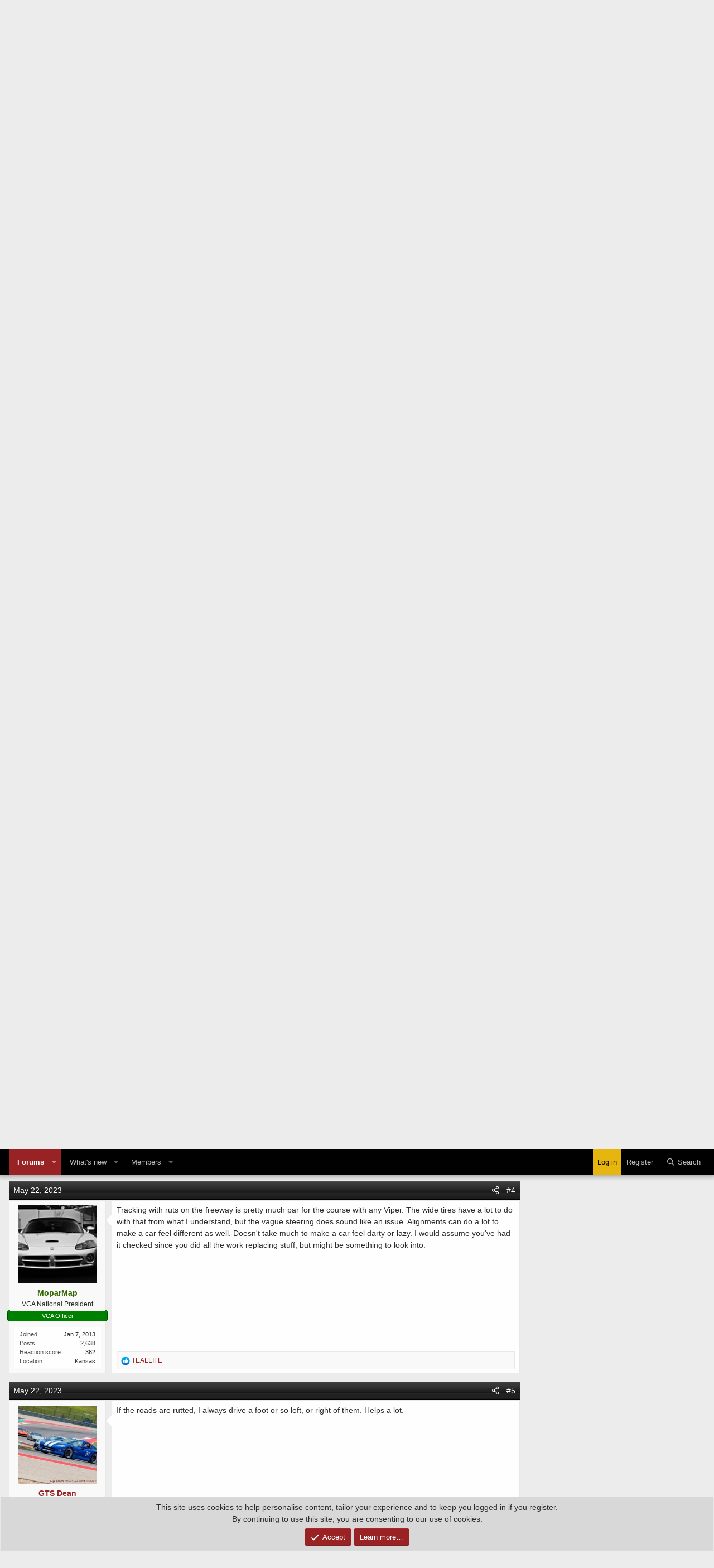

--- FILE ---
content_type: text/html; charset=utf-8
request_url: https://www.viperclub.org/vca/threads/sketchy-freeway-driving.678467/
body_size: 18929
content:
<!DOCTYPE html>
<html id="XF" lang="en-US" dir="LTR"
	data-app="public"
	data-template="thread_view"
	data-container-key="node-168"
	data-content-key="thread-678467"
	data-logged-in="false"
	data-cookie-prefix="xf_"
	data-csrf="1768872735,3cb8820a4be267b100c982734f388911"
	class="has-no-js v_2_0 template-thread_view"
	>
<head>
	<meta charset="utf-8" />
	<meta http-equiv="X-UA-Compatible" content="IE=Edge" />
	<meta name="viewport" content="width=device-width, initial-scale=1, viewport-fit=cover">

	
	
	

	<title>Sketchy freeway driving | Viper Club of America Discussion Forums</title>

	<link rel="manifest" href="/vca/webmanifest.php">
	
		<meta name="theme-color" content="#1f1f1f" />
	

	<meta name="apple-mobile-web-app-title" content="Viper Club of America Discussion Forums">
	
		<link rel="apple-touch-icon" href="/vca/data/styles/14/styles/viperclub/xenforo/icon_192.png">
	

	
		
		<meta name="description" content="My Gen 1 that I’ve owned for 3 years has always been sketchy driving on the freeway. Seems to do okay on surface streets. It’s hard to describe other than..." />
		<meta property="og:description" content="My Gen 1 that I’ve owned for 3 years has always been sketchy driving on the freeway. Seems to do okay on surface streets. It’s hard to describe other than it seems like the car wants to track with the ruts on the freeway and the steering wheel feels damped and vague (not connected).  I’ve got..." />
		<meta property="twitter:description" content="My Gen 1 that I’ve owned for 3 years has always been sketchy driving on the freeway. Seems to do okay on surface streets. It’s hard to describe other than it seems like the car wants to track with..." />
	
	
		<meta property="og:url" content="https://www.viperclub.org/vca/threads/sketchy-freeway-driving.678467/" />
	
		<link rel="canonical" href="https://www.viperclub.org/vca/threads/sketchy-freeway-driving.678467/" />
	
		
<script>document.documentElement.className+=' has-no-fa-brands';</script>

	

	
		
	
	
	<meta property="og:site_name" content="Viper Club of America Discussion Forums" />


	
	
		
	
	
	<meta property="og:type" content="website" />


	
	
		
	
	
	
		<meta property="og:title" content="Sketchy freeway driving" />
		<meta property="twitter:title" content="Sketchy freeway driving" />
	


	
	
	
	

	
	

	



	




	<link rel="stylesheet" href="/vca/css.php?css=public%3Anormalize.css%2Cpublic%3Afa.css%2Cpublic%3Acore.less%2Cpublic%3Aapp.less&amp;s=15&amp;l=1&amp;d=1755283552&amp;k=9a5d122a484823945790d891a31aa5862d95e0af" />

	<link rel="stylesheet" href="/vca/css.php?css=public%3Aaloph_op_ribbon_style.less%2Cpublic%3Abb_code.less%2Cpublic%3Amessage.less%2Cpublic%3Anotices.less%2Cpublic%3Ashare_controls.less%2Cpublic%3Astructured_list.less%2Cpublic%3Axc_hide_links_medias_to_guests_bb_code_hide.less%2Cpublic%3Aextra.less&amp;s=15&amp;l=1&amp;d=1755283552&amp;k=2ea2b2f71f2c435a484b39de3dc15e1741d8e619" />

	
		<script src="/vca/js/xf/preamble.min.js?_v=82f824a9"></script>
	


	
	
	<script async src="https://www.googletagmanager.com/gtag/js?id=G-1QX6MCEKD8"></script>
	<script>
		window.dataLayer = window.dataLayer || [];
		function gtag(){dataLayer.push(arguments);}
		gtag('js', new Date());
		gtag('config', 'G-1QX6MCEKD8', {
			// 
			
			
		});
	</script>

	

<!--AdThrive Head Tag --> 
<script>
(function(w, d) {
 w.adthrive = w.adthrive || {};
 w.adthrive.cmd = w.adthrive.cmd || [];
 w.adthrive.plugin = 'adthrive-ads-1.0.40-manual';
 w.adthrive.host = 'ads.adthrive.com';
 var s = d.createElement('script');
 s.async = true;
 s.referrerpolicy='no-referrer-when-downgrade';
 s.src = 'https://' + w.adthrive.host + '/sites/5d7195263baf163fd7d19b0d/ads.min.js?referrer=' + w.encodeURIComponent(w.location.href);
 var n = d.getElementsByTagName('script')[0];
 n.parentNode.insertBefore(s, n);
})(window, document);
</script>
<!--End AdThrive Head Tag -->
	

</head>
<body data-template="thread_view" class="logged-out">

<div class="p-pageWrapper" id="top">





<header class="p-header" id="header">
	<div class="p-header-inner">
		<div class="p-header-content">

			<div class="p-header-logo p-header-logo--image">
				<a href="/vca/">
					
					<img src="/vca/data/styles/14/styles/viperclub/xenforo/viper-club-of-america.gif" srcset="" alt="Viper Club of America Discussion Forums"
						width="380" height="100" />
					
				</a>
			</div>

			
			
		</div>
	</div>
</header>





	<div class="p-navSticky p-navSticky--primary" data-xf-init="sticky-header">
		
	<nav class="p-nav">
		<div class="p-nav-inner">
			<button type="button" class="button--plain p-nav-menuTrigger button" data-xf-click="off-canvas" data-menu=".js-headerOffCanvasMenu" tabindex="0" aria-label="Menu"><span class="button-text">
				<i aria-hidden="true"></i>
			</span></button>

			<div class="p-nav-smallLogo">
				<a href="/vca/">
					<img src="/vca/data/styles/14/styles/viperclub/xenforo/viper-club-of-america.gif" srcset="" alt="Viper Club of America Discussion Forums"
						width="380" height="100" />
				</a>
			</div>

			<div class="p-nav-scroller hScroller" data-xf-init="h-scroller" data-auto-scroll=".p-navEl.is-selected">
				<div class="hScroller-scroll">
					<ul class="p-nav-list js-offCanvasNavSource">
					
						<li>
							
	<div class="p-navEl is-selected" data-has-children="true">
		

			
	
	<a href="/vca/"
		class="p-navEl-link p-navEl-link--splitMenu "
		
		
		data-nav-id="forums">Forums</a>


			<a data-xf-key="1"
				data-xf-click="menu"
				data-menu-pos-ref="< .p-navEl"
				class="p-navEl-splitTrigger"
				role="button"
				tabindex="0"
				aria-label="Toggle expanded"
				aria-expanded="false"
				aria-haspopup="true"></a>

		
		
			<div class="menu menu--structural" data-menu="menu" aria-hidden="true">
				<div class="menu-content">
					
						
	
	
	<a href="/vca/whats-new/posts/"
		class="menu-linkRow u-indentDepth0 js-offCanvasCopy "
		
		
		data-nav-id="newPosts">New posts</a>

	

					
						
	
	
	<a href="/vca/search/?type=post"
		class="menu-linkRow u-indentDepth0 js-offCanvasCopy "
		
		
		data-nav-id="searchForums">Search forums</a>

	

					
				</div>
			</div>
		
	</div>

						</li>
					
						<li>
							
	<div class="p-navEl " data-has-children="true">
		

			
	
	<a href="/vca/whats-new/"
		class="p-navEl-link p-navEl-link--splitMenu "
		
		
		data-nav-id="whatsNew">What's new</a>


			<a data-xf-key="2"
				data-xf-click="menu"
				data-menu-pos-ref="< .p-navEl"
				class="p-navEl-splitTrigger"
				role="button"
				tabindex="0"
				aria-label="Toggle expanded"
				aria-expanded="false"
				aria-haspopup="true"></a>

		
		
			<div class="menu menu--structural" data-menu="menu" aria-hidden="true">
				<div class="menu-content">
					
						
	
	
	<a href="/vca/whats-new/posts/"
		class="menu-linkRow u-indentDepth0 js-offCanvasCopy "
		 rel="nofollow"
		
		data-nav-id="whatsNewPosts">New posts</a>

	

					
						
	
	
	<a href="/vca/whats-new/latest-activity"
		class="menu-linkRow u-indentDepth0 js-offCanvasCopy "
		 rel="nofollow"
		
		data-nav-id="latestActivity">Latest activity</a>

	

					
				</div>
			</div>
		
	</div>

						</li>
					
						<li>
							
	<div class="p-navEl " data-has-children="true">
		

			
	
	<a href="/vca/members/"
		class="p-navEl-link p-navEl-link--splitMenu "
		
		
		data-nav-id="members">Members</a>


			<a data-xf-key="3"
				data-xf-click="menu"
				data-menu-pos-ref="< .p-navEl"
				class="p-navEl-splitTrigger"
				role="button"
				tabindex="0"
				aria-label="Toggle expanded"
				aria-expanded="false"
				aria-haspopup="true"></a>

		
		
			<div class="menu menu--structural" data-menu="menu" aria-hidden="true">
				<div class="menu-content">
					
						
	
	
	<a href="/vca/members/list/"
		class="menu-linkRow u-indentDepth0 js-offCanvasCopy "
		
		
		data-nav-id="registeredMembers">Registered members</a>

	

					
						
	
	
	<a href="/vca/online/"
		class="menu-linkRow u-indentDepth0 js-offCanvasCopy "
		
		
		data-nav-id="currentVisitors">Current visitors</a>

	

					
				</div>
			</div>
		
	</div>

						</li>
					
					</ul>
				</div>
			</div>

			<div class="p-nav-opposite">
				<div class="p-navgroup p-account p-navgroup--guest">
					
						<a href="/vca/login/" class="p-navgroup-link p-navgroup-link--textual p-navgroup-link--logIn"
							data-xf-click="overlay" data-follow-redirects="on">
							<span class="p-navgroup-linkText">Log in</span>
						</a>
						
							<a href="/vca/register/" class="p-navgroup-link p-navgroup-link--textual p-navgroup-link--register"
								data-xf-click="overlay" data-follow-redirects="on">
								<span class="p-navgroup-linkText">Register</span>
							</a>
						
					
				</div>

				<div class="p-navgroup p-discovery">
					<a href="/vca/whats-new/"
						class="p-navgroup-link p-navgroup-link--iconic p-navgroup-link--whatsnew"
						aria-label="What&#039;s new"
						title="What&#039;s new">
						<i aria-hidden="true"></i>
						<span class="p-navgroup-linkText">What's new</span>
					</a>

					
						<a href="/vca/search/"
							class="p-navgroup-link p-navgroup-link--iconic p-navgroup-link--search"
							data-xf-click="menu"
							data-xf-key="/"
							aria-label="Search"
							aria-expanded="false"
							aria-haspopup="true"
							title="Search">
							<i aria-hidden="true"></i>
							<span class="p-navgroup-linkText">Search</span>
						</a>
						<div class="menu menu--structural menu--wide" data-menu="menu" aria-hidden="true">
							<form action="/vca/search/search" method="post"
								class="menu-content"
								data-xf-init="quick-search">

								<h3 class="menu-header">Search</h3>
								
								<div class="menu-row">
									
										<div class="inputGroup inputGroup--joined">
											<input type="text" class="input" name="keywords" placeholder="Search…" aria-label="Search" data-menu-autofocus="true" />
											
			<select name="constraints" class="js-quickSearch-constraint input" aria-label="Search within">
				<option value="">Everywhere</option>
<option value="{&quot;search_type&quot;:&quot;post&quot;}">Threads</option>
<option value="{&quot;search_type&quot;:&quot;post&quot;,&quot;c&quot;:{&quot;nodes&quot;:[168],&quot;child_nodes&quot;:1}}">This forum</option>
<option value="{&quot;search_type&quot;:&quot;post&quot;,&quot;c&quot;:{&quot;thread&quot;:678467}}">This thread</option>

			</select>
		
										</div>
									
								</div>

								
								<div class="menu-row">
									<label class="iconic"><input type="checkbox"  name="c[title_only]" value="1" /><i aria-hidden="true"></i><span class="iconic-label">Search titles only

												
													<span tabindex="0" role="button"
														data-xf-init="tooltip" data-trigger="hover focus click" title="Tags will also be searched in content where tags are supported">

														<i class="fa--xf far fa-question-circle u-muted u-smaller" aria-hidden="true"></i>
													</span></span></label>

								</div>
								
								<div class="menu-row">
									<div class="inputGroup">
										<span class="inputGroup-text" id="ctrl_search_menu_by_member">By:</span>
										<input type="text" class="input" name="c[users]" data-xf-init="auto-complete" placeholder="Member" aria-labelledby="ctrl_search_menu_by_member" />
									</div>
								</div>
								<div class="menu-footer">
									<span class="menu-footer-controls">
										<button type="submit" class="button--primary button button--icon button--icon--search"><span class="button-text">Search</span></button>
										<a href="/vca/search/" class="button"><span class="button-text">Advanced search…</span></a>
									</span>
								</div>

								<input type="hidden" name="_xfToken" value="1768872735,3cb8820a4be267b100c982734f388911" />
							</form>
						</div>
					
				</div>
			</div>
		</div>
	</nav>

	</div>
	
	
		<div class="p-sectionLinks">
			<div class="p-sectionLinks-inner hScroller" data-xf-init="h-scroller">
				<div class="hScroller-scroll">
					<ul class="p-sectionLinks-list">
					
						<li>
							
	<div class="p-navEl " >
		

			
	
	<a href="/vca/whats-new/posts/"
		class="p-navEl-link "
		
		data-xf-key="alt+1"
		data-nav-id="newPosts">New posts</a>


			

		
		
	</div>

						</li>
					
						<li>
							
	<div class="p-navEl " >
		

			
	
	<a href="/vca/search/?type=post"
		class="p-navEl-link "
		
		data-xf-key="alt+2"
		data-nav-id="searchForums">Search forums</a>


			

		
		
	</div>

						</li>
					
					</ul>
				</div>
			</div>
		</div>
	



<div class="offCanvasMenu offCanvasMenu--nav js-headerOffCanvasMenu" data-menu="menu" aria-hidden="true" data-ocm-builder="navigation">
	<div class="offCanvasMenu-backdrop" data-menu-close="true"></div>
	<div class="offCanvasMenu-content">
		<div class="offCanvasMenu-header">
			Menu
			<a class="offCanvasMenu-closer" data-menu-close="true" role="button" tabindex="0" aria-label="Close"></a>
		</div>
		
			<div class="p-offCanvasRegisterLink">
				<div class="offCanvasMenu-linkHolder">
					<a href="/vca/login/" class="offCanvasMenu-link" data-xf-click="overlay" data-menu-close="true">
						Log in
					</a>
				</div>
				<hr class="offCanvasMenu-separator" />
				
					<div class="offCanvasMenu-linkHolder">
						<a href="/vca/register/" class="offCanvasMenu-link" data-xf-click="overlay" data-menu-close="true">
							Register
						</a>
					</div>
					<hr class="offCanvasMenu-separator" />
				
			</div>
		
		<div class="js-offCanvasNavTarget"></div>
		<div class="offCanvasMenu-installBanner js-installPromptContainer" style="display: none;" data-xf-init="install-prompt">
			<div class="offCanvasMenu-installBanner-header">Install the app</div>
			<button type="button" class="js-installPromptButton button"><span class="button-text">Install</span></button>
		</div>
	</div>
</div>

<div class="p-body">
	<div class="p-body-inner">
		<!--XF:EXTRA_OUTPUT-->

		

		

		
		
	
		<ul class="p-breadcrumbs "
			itemscope itemtype="https://schema.org/BreadcrumbList">
		
			

			
			

			
				
				
	<li itemprop="itemListElement" itemscope itemtype="https://schema.org/ListItem">
		<a href="/vca/" itemprop="item">
			<span itemprop="name">Forums</span>
		</a>
		<meta itemprop="position" content="1" />
	</li>

			
			
				
				
	<li itemprop="itemListElement" itemscope itemtype="https://schema.org/ListItem">
		<a href="/vca/categories/the-generations.151/" itemprop="item">
			<span itemprop="name">The Generations</span>
		</a>
		<meta itemprop="position" content="2" />
	</li>

			
				
				
	<li itemprop="itemListElement" itemscope itemtype="https://schema.org/ListItem">
		<a href="/vca/forums/rt-10-and-gts-discussions.168/" itemprop="item">
			<span itemprop="name">RT/10 and GTS Discussions</span>
		</a>
		<meta itemprop="position" content="3" />
	</li>

			

		
		</ul>
	

		

		
	<noscript class="js-jsWarning"><div class="blockMessage blockMessage--important blockMessage--iconic u-noJsOnly">JavaScript is disabled. For a better experience, please enable JavaScript in your browser before proceeding.</div></noscript>

		
	<div class="blockMessage blockMessage--important blockMessage--iconic js-browserWarning" style="display: none">You are using an out of date browser. It  may not display this or other websites correctly.<br />You should upgrade or use an <a href="https://www.google.com/chrome/" target="_blank" rel="noopener">alternative browser</a>.</div>


		
			<div class="p-body-header">
			
				
					<div class="p-title ">
					
						
							<h1 class="p-title-value">Sketchy freeway driving</h1>
						
						
					
					</div>
				

				
					<div class="p-description">
	<ul class="listInline listInline--bullet">
		<li>
			<i class="fa--xf far fa-user" aria-hidden="true" title="Thread starter"></i>
			<span class="u-srOnly">Thread starter</span>

			<a href="/vca/members/nismoflip.49134/" class="username  u-concealed" dir="auto" data-user-id="49134" data-xf-init="member-tooltip">nismoflip</a>
		</li>
		<li>
			<i class="fa--xf far fa-clock" aria-hidden="true" title="Start date"></i>
			<span class="u-srOnly">Start date</span>

			<a href="/vca/threads/sketchy-freeway-driving.678467/" class="u-concealed"><time  class="u-dt" dir="auto" datetime="2023-05-21T22:56:36-0400" data-time="1684724196" data-date-string="May 21, 2023" data-time-string="10:56 PM" title="May 21, 2023 at 10:56 PM">May 21, 2023</time></a>
		</li>
		
	</ul>
</div>
				
			
			</div>
		

		<div class="p-body-main p-body-main--withSidebar ">
			
			<div class="p-body-contentCol"></div>
			
				<div class="p-body-sidebarCol"></div>
			

			

			<div class="p-body-content">
				
				<div class="p-body-pageContent">










	
	
	
		
	
	
	


	
	
	
		
	
	
	


	
	
		
	
	
	


	
	












	

	
		
	



















<div class="block block--messages" data-xf-init="" data-type="post" data-href="/vca/inline-mod/" data-search-target="*">

	<span class="u-anchorTarget" id="posts"></span>

	
		
	

	

	<div class="block-outer"></div>

	

	
		
	<div class="block-outer js-threadStatusField"></div>

	

	<div class="block-container lbContainer"
		data-xf-init="lightbox select-to-quote"
		data-message-selector=".js-post"
		data-lb-id="thread-678467"
		data-lb-universal="0">

		<div class="block-body js-replyNewMessageContainer">
			
				

					

					
						

	

	

	
	<article class="message message--post js-post js-inlineModContainer  "
		data-author="nismoflip"
		data-content="post-3305556"
		id="js-post-3305556">

		<span class="u-anchorTarget" id="post-3305556"></span>

							
								

	<header class="message-attribution message-attribution--split">
		<ul class="message-attribution-main listInline ">
			
			
			
			<li class="u-concealed">
				<a href="/vca/threads/sketchy-freeway-driving.678467/post-3305556" rel="nofollow">
					<time  class="u-dt" dir="auto" datetime="2023-05-21T22:56:36-0400" data-time="1684724196" data-date-string="May 21, 2023" data-time-string="10:56 PM" title="May 21, 2023 at 10:56 PM" itemprop="datePublished">May 21, 2023</time>
				</a>
			</li>
			
			
		</ul>

		<ul class="message-attribution-opposite message-attribution-opposite--list ">
			
	
			<li>
				<a href="/vca/threads/sketchy-freeway-driving.678467/post-3305556"
					class="message-attribution-gadget"
					data-xf-init="share-tooltip"
					data-href="/vca/posts/3305556/share"
					aria-label="Share"
					rel="nofollow">
					<i class="fa--xf far fa-share-alt" aria-hidden="true"></i>
				</a>
			</li>
			
			
				<li>
					<a href="/vca/threads/sketchy-freeway-driving.678467/post-3305556" rel="nofollow">
						#1
					</a>
				</li>
			
		</ul>
	</header>

							
		
			<div class="message-inner">
				
					<div class="message-cell message-cell--user">
						

	<section itemscope itemtype="https://schema.org/Person" class="message-user">
		<div class="message-avatar ">
			<div class="message-avatar-wrapper">

				<a href="/vca/members/nismoflip.49134/" class="avatar avatar--l avatar--default avatar--default--dynamic" data-user-id="49134" data-xf-init="member-tooltip" style="background-color: #33cccc; color: #0f3d3d">
			<span class="avatar-u49134-l" role="img" aria-label="nismoflip">N</span> 
		</a>
				
			</div>
		</div>
		<div class="message-userDetails">
			<h4 class="message-name"><a href="/vca/members/nismoflip.49134/" class="username " dir="auto" data-user-id="49134" data-xf-init="member-tooltip"><span itemprop="name">nismoflip</span></a></h4>
			<h5 class="userTitle message-userTitle" dir="auto" itemprop="jobTitle">Enthusiast</h5>
			
		</div>
		
			
			
				<div class="message-userExtras">
				
					
						<dl class="pairs pairs--justified">
							<dt>Joined</dt>
							<dd>Jan 21, 2019</dd>
						</dl>
					
					
						<dl class="pairs pairs--justified">
							<dt>Posts</dt>
							<dd>25</dd>
						</dl>
					
					
					
						<dl class="pairs pairs--justified">
							<dt>Reaction score</dt>
							<dd>3</dd>
						</dl>
					
					
					
					
						<dl class="pairs pairs--justified">
							<dt>Location</dt>
							<dd>
								
									<a href="/vca/misc/location-info?location=Union+ci" rel="nofollow noreferrer" target="_blank" class="u-concealed">Union ci</a>
								
							</dd>
						</dl>
					
					
					
				
				</div>
			
		
		<span class="message-userArrow"></span>
	</section>

					</div>
				

				
					<div class="message-cell message-cell--main">
					
						<div class="message-main js-quickEditTarget">


							<div class="message-content js-messageContent">
							

								
									
	
	
	

								

								
									

	<div class="message-userContent lbContainer js-lbContainer "
		data-lb-id="post-3305556"
		data-lb-caption-desc="nismoflip &middot; May 21, 2023 at 10:56 PM">

		
			

	

		

		<article class="message-body js-selectToQuote">
			
				
			
			
				<div class="bbWrapper">My Gen 1 that I’ve owned for 3 years has always been sketchy driving on the freeway. Seems to do okay on surface streets. It’s hard to describe other than it seems like the car wants to track with the ruts on the freeway and the steering wheel feels damped and vague (not connected).  I’ve got new Bc coilovers, solid aluminum steering rack bushings, new wheels and tires.  Before the above new parts, same thing. Felt skecthy on freeway.  Car has 50k miles on it. Factory rubber bushings and I noticed the endlink boots are toast. Don’t know how to source new boots.  Going to bring to viper tech soon. Just wondering if I can take a look myself.</div>
			
			<div class="js-selectToQuoteEnd">&nbsp;</div>
			
				
			
		</article>

		
			

	

		

		
	</div>

								

								
									
	

								

								
									
	

								

							
							</div>

							
								
	<footer class="message-footer">
		

		<div class="reactionsBar js-reactionsList ">
			
		</div>

		<div class="js-historyTarget message-historyTarget toggleTarget" data-href="trigger-href"></div>
	</footer>

							
						</div>

					
					</div>
				
			</div>
		
	</article>

	
	

					

					

				

					

					
						

	

	

	
	<article class="message message--post js-post js-inlineModContainer  "
		data-author="GTS Dean"
		data-content="post-3305557"
		id="js-post-3305557">

		<span class="u-anchorTarget" id="post-3305557"></span>

							
								

	<header class="message-attribution message-attribution--split">
		<ul class="message-attribution-main listInline ">
			
			
			
			<li class="u-concealed">
				<a href="/vca/threads/sketchy-freeway-driving.678467/post-3305557" rel="nofollow">
					<time  class="u-dt" dir="auto" datetime="2023-05-21T23:04:57-0400" data-time="1684724697" data-date-string="May 21, 2023" data-time-string="11:04 PM" title="May 21, 2023 at 11:04 PM" itemprop="datePublished">May 21, 2023</time>
				</a>
			</li>
			
			
		</ul>

		<ul class="message-attribution-opposite message-attribution-opposite--list ">
			
	
			<li>
				<a href="/vca/threads/sketchy-freeway-driving.678467/post-3305557"
					class="message-attribution-gadget"
					data-xf-init="share-tooltip"
					data-href="/vca/posts/3305557/share"
					aria-label="Share"
					rel="nofollow">
					<i class="fa--xf far fa-share-alt" aria-hidden="true"></i>
				</a>
			</li>
			
			
				<li>
					<a href="/vca/threads/sketchy-freeway-driving.678467/post-3305557" rel="nofollow">
						#2
					</a>
				</li>
			
		</ul>
	</header>

							
		
			<div class="message-inner">
				
					<div class="message-cell message-cell--user">
						

	<section itemscope itemtype="https://schema.org/Person" class="message-user">
		<div class="message-avatar ">
			<div class="message-avatar-wrapper">

				<a href="/vca/members/gts-dean.21271/" class="avatar avatar--l" data-user-id="21271" data-xf-init="member-tooltip">
			<img src="/vca/data/avatars/l/21/21271.jpg?1691154248" srcset="/vca/data/avatars/h/21/21271.jpg?1691154248 2x" alt="GTS Dean" class="avatar-u21271-l" width="192" height="192" loading="lazy" itemprop="image" /> 
		</a>
				
			</div>
		</div>
		<div class="message-userDetails">
			<h4 class="message-name"><a href="/vca/members/gts-dean.21271/" class="username " dir="auto" data-user-id="21271" data-xf-init="member-tooltip"><span itemprop="name">GTS Dean</span></a></h4>
			<h5 class="userTitle message-userTitle" dir="auto" itemprop="jobTitle">Enthusiast</h5>
			
		</div>
		
			
			
				<div class="message-userExtras">
				
					
						<dl class="pairs pairs--justified">
							<dt>Joined</dt>
							<dd>Jul 22, 2000</dd>
						</dl>
					
					
						<dl class="pairs pairs--justified">
							<dt>Posts</dt>
							<dd>4,105</dd>
						</dl>
					
					
					
						<dl class="pairs pairs--justified">
							<dt>Reaction score</dt>
							<dd>443</dd>
						</dl>
					
					
					
					
						<dl class="pairs pairs--justified">
							<dt>Location</dt>
							<dd>
								
									<a href="/vca/misc/location-info?location=New+Braunfels%2C+Texas" rel="nofollow noreferrer" target="_blank" class="u-concealed">New Braunfels, Texas</a>
								
							</dd>
						</dl>
					
					
					
				
				</div>
			
		
		<span class="message-userArrow"></span>
	</section>

					</div>
				

				
					<div class="message-cell message-cell--main">
					
						<div class="message-main js-quickEditTarget">


							<div class="message-content js-messageContent">
							

								
									
	
	
	

								

								
									

	<div class="message-userContent lbContainer js-lbContainer "
		data-lb-id="post-3305557"
		data-lb-caption-desc="GTS Dean &middot; May 21, 2023 at 11:04 PM">

		

		<article class="message-body js-selectToQuote">
			
				
			
			
				<div class="bbWrapper">I would reccommend you buy and install some new inner tie rods. Same part number all around. Depending on what your ride heights are, you may need to bump-steer the car and bring those curves into spec. Unless you own, or have access to the caster inclinometers, I can almost GUARANTEE that your back end is not anywhere near spec of -6 degrees caster on both sides. Ballasting per the Service Manual and retorquing all suspension bushings will make a HUGE difference in handling.</div>
			
			<div class="js-selectToQuoteEnd">&nbsp;</div>
			
				
			
		</article>

		

		
	</div>

								

								
									
	

								

								
									
	

								

							
							</div>

							
								
	<footer class="message-footer">
		

		<div class="reactionsBar js-reactionsList is-active">
			
	
	
		<ul class="reactionSummary">
		
			<li><span class="reaction reaction--small reaction--1" data-reaction-id="1"><i aria-hidden="true"></i><img src="[data-uri]" class="reaction-sprite js-reaction" alt="Like" title="Like" /></span></li>
		
		</ul>
	


<span class="u-srOnly">Reactions:</span>
<a class="reactionsBar-link" href="/vca/posts/3305557/reactions" data-xf-click="overlay" data-cache="false" rel="nofollow"><bdi>99RT10GTS</bdi> and <bdi>Goggles Pizano</bdi></a>
		</div>

		<div class="js-historyTarget message-historyTarget toggleTarget" data-href="trigger-href"></div>
	</footer>

							
						</div>

					
					</div>
				
			</div>
		
	</article>

	
	

					

					

				

					

					
						

	

	

	
	<article class="message message--post js-post js-inlineModContainer  "
		data-author="Steve M"
		data-content="post-3305558"
		id="js-post-3305558">

		<span class="u-anchorTarget" id="post-3305558"></span>

							
								

	<header class="message-attribution message-attribution--split">
		<ul class="message-attribution-main listInline ">
			
			
			
			<li class="u-concealed">
				<a href="/vca/threads/sketchy-freeway-driving.678467/post-3305558" rel="nofollow">
					<time  class="u-dt" dir="auto" datetime="2023-05-21T23:43:53-0400" data-time="1684727033" data-date-string="May 21, 2023" data-time-string="11:43 PM" title="May 21, 2023 at 11:43 PM" itemprop="datePublished">May 21, 2023</time>
				</a>
			</li>
			
			
		</ul>

		<ul class="message-attribution-opposite message-attribution-opposite--list ">
			
	
			<li>
				<a href="/vca/threads/sketchy-freeway-driving.678467/post-3305558"
					class="message-attribution-gadget"
					data-xf-init="share-tooltip"
					data-href="/vca/posts/3305558/share"
					aria-label="Share"
					rel="nofollow">
					<i class="fa--xf far fa-share-alt" aria-hidden="true"></i>
				</a>
			</li>
			
			
				<li>
					<a href="/vca/threads/sketchy-freeway-driving.678467/post-3305558" rel="nofollow">
						#3
					</a>
				</li>
			
		</ul>
	</header>

							
		
			<div class="message-inner">
				
					<div class="message-cell message-cell--user">
						

	<section itemscope itemtype="https://schema.org/Person" class="message-user">
		<div class="message-avatar message-avatar--online">
			<div class="message-avatar-wrapper">

				<a href="/vca/members/steve-m.38864/" class="avatar avatar--l" data-user-id="38864" data-xf-init="member-tooltip">
			<img src="/vca/data/avatars/l/38/38864.jpg?1684694478" srcset="/vca/data/avatars/h/38/38864.jpg?1684694478 2x" alt="Steve M" class="avatar-u38864-l" width="192" height="192" loading="lazy" itemprop="image" /> 
		</a>
				
					<span class="message-avatar-online" tabindex="0" data-xf-init="tooltip" data-trigger="auto" title="Online now"></span>
				
			</div>
		</div>
		<div class="message-userDetails">
			<h4 class="message-name"><a href="/vca/members/steve-m.38864/" class="username " dir="auto" data-user-id="38864" data-xf-init="member-tooltip"><span itemprop="name">Steve M</span></a></h4>
			<h5 class="userTitle message-userTitle" dir="auto" itemprop="jobTitle">Enthusiast</h5>
			
		</div>
		
			
			
				<div class="message-userExtras">
				
					
						<dl class="pairs pairs--justified">
							<dt>Joined</dt>
							<dd>Dec 29, 2011</dd>
						</dl>
					
					
						<dl class="pairs pairs--justified">
							<dt>Posts</dt>
							<dd>1,120</dd>
						</dl>
					
					
					
						<dl class="pairs pairs--justified">
							<dt>Reaction score</dt>
							<dd>239</dd>
						</dl>
					
					
					
					
						<dl class="pairs pairs--justified">
							<dt>Location</dt>
							<dd>
								
									<a href="/vca/misc/location-info?location=Dayton%2C+OH" rel="nofollow noreferrer" target="_blank" class="u-concealed">Dayton, OH</a>
								
							</dd>
						</dl>
					
					
					
				
				</div>
			
		
		<span class="message-userArrow"></span>
	</section>

					</div>
				

				
					<div class="message-cell message-cell--main">
					
						<div class="message-main js-quickEditTarget">


							<div class="message-content js-messageContent">
							

								
									
	
	
	

								

								
									

	<div class="message-userContent lbContainer js-lbContainer "
		data-lb-id="post-3305558"
		data-lb-caption-desc="Steve M &middot; May 21, 2023 at 11:43 PM">

		

		<article class="message-body js-selectToQuote">
			
				
			
			
				<div class="bbWrapper">Rebuilt my Gen 3/4 end links with torn boots - used these polyurethane replacement boots: <a href="https://www.ebay.com/itm/221486557923" target="_blank" class="link link--external" rel="nofollow ugc noopener">https://www.ebay.com/itm/221486557923</a><br />
<br />
Went from this:<br />
<br />

	
<div class="messageHide messageHide--attach">
	You must be registered for see images attach
</div><br />
<br />
To this:<br />
<br />

	
<div class="messageHide messageHide--attach">
	You must be registered for see images attach
</div><br />
<br />
Those were the rears...did the same with the fronts, minus stripping and repainting. <br />
<br />
If someone can verify the Gen 1s will take a similar size boot, those may work. That same distributor offers many different sizes...that one just happens to be perfect for the later Gen Viper links.</div>
			
			<div class="js-selectToQuoteEnd">&nbsp;</div>
			
				
			
		</article>

		

		
			
	

		
	</div>

								

								
									
	

								

								
									
	

								

							
							</div>

							
								
	<footer class="message-footer">
		

		<div class="reactionsBar js-reactionsList is-active">
			
	
	
		<ul class="reactionSummary">
		
			<li><span class="reaction reaction--small reaction--1" data-reaction-id="1"><i aria-hidden="true"></i><img src="[data-uri]" class="reaction-sprite js-reaction" alt="Like" title="Like" /></span></li>
		
		</ul>
	


<span class="u-srOnly">Reactions:</span>
<a class="reactionsBar-link" href="/vca/posts/3305558/reactions" data-xf-click="overlay" data-cache="false" rel="nofollow"><bdi>99RT10GTS</bdi> and <bdi>Goggles Pizano</bdi></a>
		</div>

		<div class="js-historyTarget message-historyTarget toggleTarget" data-href="trigger-href"></div>
	</footer>

							
						</div>

					
					</div>
				
			</div>
		
	</article>

	
	

					

					

				

					

					
						

	

	

	
	<article class="message message--post js-post js-inlineModContainer  "
		data-author="MoparMap"
		data-content="post-3305566"
		id="js-post-3305566">

		<span class="u-anchorTarget" id="post-3305566"></span>

							
								

	<header class="message-attribution message-attribution--split">
		<ul class="message-attribution-main listInline ">
			
			
			
			<li class="u-concealed">
				<a href="/vca/threads/sketchy-freeway-driving.678467/post-3305566" rel="nofollow">
					<time  class="u-dt" dir="auto" datetime="2023-05-22T08:13:14-0400" data-time="1684757594" data-date-string="May 22, 2023" data-time-string="8:13 AM" title="May 22, 2023 at 8:13 AM" itemprop="datePublished">May 22, 2023</time>
				</a>
			</li>
			
			
		</ul>

		<ul class="message-attribution-opposite message-attribution-opposite--list ">
			
	
			<li>
				<a href="/vca/threads/sketchy-freeway-driving.678467/post-3305566"
					class="message-attribution-gadget"
					data-xf-init="share-tooltip"
					data-href="/vca/posts/3305566/share"
					aria-label="Share"
					rel="nofollow">
					<i class="fa--xf far fa-share-alt" aria-hidden="true"></i>
				</a>
			</li>
			
			
				<li>
					<a href="/vca/threads/sketchy-freeway-driving.678467/post-3305566" rel="nofollow">
						#4
					</a>
				</li>
			
		</ul>
	</header>

							
		
			<div class="message-inner">
				
					<div class="message-cell message-cell--user">
						

	<section itemscope itemtype="https://schema.org/Person" class="message-user">
		<div class="message-avatar ">
			<div class="message-avatar-wrapper">

				<a href="/vca/members/moparmap.40986/" class="avatar avatar--l" data-user-id="40986" data-xf-init="member-tooltip">
			<img src="/vca/data/avatars/l/40/40986.jpg?1513160975"  alt="MoparMap" class="avatar-u40986-l" width="192" height="192" loading="lazy" itemprop="image" /> 
		</a>
				
			</div>
		</div>
		<div class="message-userDetails">
			<h4 class="message-name"><a href="/vca/members/moparmap.40986/" class="username " dir="auto" data-user-id="40986" data-xf-init="member-tooltip"><span class="username--style103" itemprop="name">MoparMap</span></a></h4>
			<h5 class="userTitle message-userTitle" dir="auto" itemprop="jobTitle">VCA National President</h5>
			<div class="userBanner userBanner userBanner--green message-userBanner" itemprop="jobTitle"><span class="userBanner-before"></span><strong>VCA Officer</strong><span class="userBanner-after"></span></div>
		</div>
		
			
			
				<div class="message-userExtras">
				
					
						<dl class="pairs pairs--justified">
							<dt>Joined</dt>
							<dd>Jan 7, 2013</dd>
						</dl>
					
					
						<dl class="pairs pairs--justified">
							<dt>Posts</dt>
							<dd>2,638</dd>
						</dl>
					
					
					
						<dl class="pairs pairs--justified">
							<dt>Reaction score</dt>
							<dd>362</dd>
						</dl>
					
					
					
					
						<dl class="pairs pairs--justified">
							<dt>Location</dt>
							<dd>
								
									<a href="/vca/misc/location-info?location=Kansas" rel="nofollow noreferrer" target="_blank" class="u-concealed">Kansas</a>
								
							</dd>
						</dl>
					
					
					
				
				</div>
			
		
		<span class="message-userArrow"></span>
	</section>

					</div>
				

				
					<div class="message-cell message-cell--main">
					
						<div class="message-main js-quickEditTarget">


							<div class="message-content js-messageContent">
							

								
									
	
	
	

								

								
									

	<div class="message-userContent lbContainer js-lbContainer "
		data-lb-id="post-3305566"
		data-lb-caption-desc="MoparMap &middot; May 22, 2023 at 8:13 AM">

		

		<article class="message-body js-selectToQuote">
			
				
			
			
				<div class="bbWrapper">Tracking with ruts on the freeway is pretty much par for the course with any Viper.  The wide tires have a lot to do with that from what I understand, but the vague steering does sound like an issue.  Alignments can do a lot to make a car feel different as well.  Doesn't take much to make a car feel darty or lazy.  I would assume you've had it checked since you did all the work replacing stuff, but might be something to look into.</div>
			
			<div class="js-selectToQuoteEnd">&nbsp;</div>
			
				
			
		</article>

		

		
	</div>

								

								
									
	

								

								
									
	

								

							
							</div>

							
								
	<footer class="message-footer">
		

		<div class="reactionsBar js-reactionsList is-active">
			
	
	
		<ul class="reactionSummary">
		
			<li><span class="reaction reaction--small reaction--1" data-reaction-id="1"><i aria-hidden="true"></i><img src="[data-uri]" class="reaction-sprite js-reaction" alt="Like" title="Like" /></span></li>
		
		</ul>
	


<span class="u-srOnly">Reactions:</span>
<a class="reactionsBar-link" href="/vca/posts/3305566/reactions" data-xf-click="overlay" data-cache="false" rel="nofollow"><bdi>TEALLIFE</bdi></a>
		</div>

		<div class="js-historyTarget message-historyTarget toggleTarget" data-href="trigger-href"></div>
	</footer>

							
						</div>

					
					</div>
				
			</div>
		
	</article>

	
	

					

					

				

					

					
						

	

	

	
	<article class="message message--post js-post js-inlineModContainer  "
		data-author="GTS Dean"
		data-content="post-3305571"
		id="js-post-3305571">

		<span class="u-anchorTarget" id="post-3305571"></span>

							
								

	<header class="message-attribution message-attribution--split">
		<ul class="message-attribution-main listInline ">
			
			
			
			<li class="u-concealed">
				<a href="/vca/threads/sketchy-freeway-driving.678467/post-3305571" rel="nofollow">
					<time  class="u-dt" dir="auto" datetime="2023-05-22T08:42:04-0400" data-time="1684759324" data-date-string="May 22, 2023" data-time-string="8:42 AM" title="May 22, 2023 at 8:42 AM" itemprop="datePublished">May 22, 2023</time>
				</a>
			</li>
			
			
		</ul>

		<ul class="message-attribution-opposite message-attribution-opposite--list ">
			
	
			<li>
				<a href="/vca/threads/sketchy-freeway-driving.678467/post-3305571"
					class="message-attribution-gadget"
					data-xf-init="share-tooltip"
					data-href="/vca/posts/3305571/share"
					aria-label="Share"
					rel="nofollow">
					<i class="fa--xf far fa-share-alt" aria-hidden="true"></i>
				</a>
			</li>
			
			
				<li>
					<a href="/vca/threads/sketchy-freeway-driving.678467/post-3305571" rel="nofollow">
						#5
					</a>
				</li>
			
		</ul>
	</header>

							
		
			<div class="message-inner">
				
					<div class="message-cell message-cell--user">
						

	<section itemscope itemtype="https://schema.org/Person" class="message-user">
		<div class="message-avatar ">
			<div class="message-avatar-wrapper">

				<a href="/vca/members/gts-dean.21271/" class="avatar avatar--l" data-user-id="21271" data-xf-init="member-tooltip">
			<img src="/vca/data/avatars/l/21/21271.jpg?1691154248" srcset="/vca/data/avatars/h/21/21271.jpg?1691154248 2x" alt="GTS Dean" class="avatar-u21271-l" width="192" height="192" loading="lazy" itemprop="image" /> 
		</a>
				
			</div>
		</div>
		<div class="message-userDetails">
			<h4 class="message-name"><a href="/vca/members/gts-dean.21271/" class="username " dir="auto" data-user-id="21271" data-xf-init="member-tooltip"><span itemprop="name">GTS Dean</span></a></h4>
			<h5 class="userTitle message-userTitle" dir="auto" itemprop="jobTitle">Enthusiast</h5>
			
		</div>
		
			
			
				<div class="message-userExtras">
				
					
						<dl class="pairs pairs--justified">
							<dt>Joined</dt>
							<dd>Jul 22, 2000</dd>
						</dl>
					
					
						<dl class="pairs pairs--justified">
							<dt>Posts</dt>
							<dd>4,105</dd>
						</dl>
					
					
					
						<dl class="pairs pairs--justified">
							<dt>Reaction score</dt>
							<dd>443</dd>
						</dl>
					
					
					
					
						<dl class="pairs pairs--justified">
							<dt>Location</dt>
							<dd>
								
									<a href="/vca/misc/location-info?location=New+Braunfels%2C+Texas" rel="nofollow noreferrer" target="_blank" class="u-concealed">New Braunfels, Texas</a>
								
							</dd>
						</dl>
					
					
					
				
				</div>
			
		
		<span class="message-userArrow"></span>
	</section>

					</div>
				

				
					<div class="message-cell message-cell--main">
					
						<div class="message-main js-quickEditTarget">


							<div class="message-content js-messageContent">
							

								
									
	
	
	

								

								
									

	<div class="message-userContent lbContainer js-lbContainer "
		data-lb-id="post-3305571"
		data-lb-caption-desc="GTS Dean &middot; May 22, 2023 at 8:42 AM">

		

		<article class="message-body js-selectToQuote">
			
				
			
			
				<div class="bbWrapper">If the roads are rutted, I always drive a foot or so left, or right of them. Helps a lot.</div>
			
			<div class="js-selectToQuoteEnd">&nbsp;</div>
			
				
			
		</article>

		

		
	</div>

								

								
									
	

								

								
									
	

								

							
							</div>

							
								
	<footer class="message-footer">
		

		<div class="reactionsBar js-reactionsList is-active">
			
	
	
		<ul class="reactionSummary">
		
			<li><span class="reaction reaction--small reaction--1" data-reaction-id="1"><i aria-hidden="true"></i><img src="[data-uri]" class="reaction-sprite js-reaction" alt="Like" title="Like" /></span></li>
		
		</ul>
	


<span class="u-srOnly">Reactions:</span>
<a class="reactionsBar-link" href="/vca/posts/3305571/reactions" data-xf-click="overlay" data-cache="false" rel="nofollow"><bdi>BoremViper97</bdi> and <bdi>99RT10GTS</bdi></a>
		</div>

		<div class="js-historyTarget message-historyTarget toggleTarget" data-href="trigger-href"></div>
	</footer>

							
						</div>

					
					</div>
				
			</div>
		
	</article>

	
	

					

					

				

					

					
						

	

	

	
	<article class="message message--post js-post js-inlineModContainer  "
		data-author="nismoflip"
		data-content="post-3305576"
		id="js-post-3305576">

		<span class="u-anchorTarget" id="post-3305576"></span>

							
								

	<header class="message-attribution message-attribution--split">
		<ul class="message-attribution-main listInline ">
			
			
			
			<li class="u-concealed">
				<a href="/vca/threads/sketchy-freeway-driving.678467/post-3305576" rel="nofollow">
					<time  class="u-dt" dir="auto" datetime="2023-05-22T11:46:30-0400" data-time="1684770390" data-date-string="May 22, 2023" data-time-string="11:46 AM" title="May 22, 2023 at 11:46 AM" itemprop="datePublished">May 22, 2023</time>
				</a>
			</li>
			
			
		</ul>

		<ul class="message-attribution-opposite message-attribution-opposite--list ">
			
	
			<li>
				<a href="/vca/threads/sketchy-freeway-driving.678467/post-3305576"
					class="message-attribution-gadget"
					data-xf-init="share-tooltip"
					data-href="/vca/posts/3305576/share"
					aria-label="Share"
					rel="nofollow">
					<i class="fa--xf far fa-share-alt" aria-hidden="true"></i>
				</a>
			</li>
			
			
				<li>
					<a href="/vca/threads/sketchy-freeway-driving.678467/post-3305576" rel="nofollow">
						#6
					</a>
				</li>
			
		</ul>
	</header>

							
		
			<div class="message-inner">
				
					<div class="message-cell message-cell--user">
						

	<section itemscope itemtype="https://schema.org/Person" class="message-user">
		<div class="message-avatar ">
			<div class="message-avatar-wrapper">

    


    <div class="ribbonBox desktopRibbon rightCornerDesktop">
        <div class="ribbon-wrapper">
            <div class="ribbon"
                    
                        data-xf-init="tooltip"
                        data-original-title="Thread Starter"
                    
                >
                <span>OP </span>
            </div>
        </div>
    </div>



    <div class="ribbonBox mobileRibbon rightCornerMobile">
        <div class="ribbon-wrapper">
            <div class="ribbon">
                <span>OP</span>
            </div>
        </div>
    </div>


				<a href="/vca/members/nismoflip.49134/" class="avatar avatar--l avatar--default avatar--default--dynamic" data-user-id="49134" data-xf-init="member-tooltip" style="background-color: #33cccc; color: #0f3d3d">
			<span class="avatar-u49134-l" role="img" aria-label="nismoflip">N</span> 
		</a>
				
			</div>
		</div>
		<div class="message-userDetails">
			<h4 class="message-name"><a href="/vca/members/nismoflip.49134/" class="username " dir="auto" data-user-id="49134" data-xf-init="member-tooltip"><span itemprop="name">nismoflip</span></a></h4>
			<h5 class="userTitle message-userTitle" dir="auto" itemprop="jobTitle">Enthusiast</h5>
			
		</div>
		
			
			
				<div class="message-userExtras">
				
					
						<dl class="pairs pairs--justified">
							<dt>Joined</dt>
							<dd>Jan 21, 2019</dd>
						</dl>
					
					
						<dl class="pairs pairs--justified">
							<dt>Posts</dt>
							<dd>25</dd>
						</dl>
					
					
					
						<dl class="pairs pairs--justified">
							<dt>Reaction score</dt>
							<dd>3</dd>
						</dl>
					
					
					
					
						<dl class="pairs pairs--justified">
							<dt>Location</dt>
							<dd>
								
									<a href="/vca/misc/location-info?location=Union+ci" rel="nofollow noreferrer" target="_blank" class="u-concealed">Union ci</a>
								
							</dd>
						</dl>
					
					
					
				
				</div>
			
		
		<span class="message-userArrow"></span>
	</section>

					</div>
				

				
					<div class="message-cell message-cell--main">
					
						<div class="message-main js-quickEditTarget">


							<div class="message-content js-messageContent">
							

								
									
	
	
	

								

								
									

	<div class="message-userContent lbContainer js-lbContainer "
		data-lb-id="post-3305576"
		data-lb-caption-desc="nismoflip &middot; May 22, 2023 at 11:46 AM">

		

		<article class="message-body js-selectToQuote">
			
				
			
			
				<div class="bbWrapper">Thanks all. I’ve ordered the inner tie rods and will be looking to get those endlink boots replaced.  And of course the wheel alignment.  Will post back on results.</div>
			
			<div class="js-selectToQuoteEnd">&nbsp;</div>
			
				
			
		</article>

		

		
	</div>

								

								
									
	

								

								
									
	

								

							
							</div>

							
								
	<footer class="message-footer">
		

		<div class="reactionsBar js-reactionsList ">
			
		</div>

		<div class="js-historyTarget message-historyTarget toggleTarget" data-href="trigger-href"></div>
	</footer>

							
						</div>

					
					</div>
				
			</div>
		
	</article>

	
	

					

					

				

					

					
						

	

	

	
	<article class="message message--post js-post js-inlineModContainer  "
		data-author="GTS Dean"
		data-content="post-3305588"
		id="js-post-3305588">

		<span class="u-anchorTarget" id="post-3305588"></span>

							
								

	<header class="message-attribution message-attribution--split">
		<ul class="message-attribution-main listInline ">
			
			
			
			<li class="u-concealed">
				<a href="/vca/threads/sketchy-freeway-driving.678467/post-3305588" rel="nofollow">
					<time  class="u-dt" dir="auto" datetime="2023-05-22T19:06:35-0400" data-time="1684796795" data-date-string="May 22, 2023" data-time-string="7:06 PM" title="May 22, 2023 at 7:06 PM" itemprop="datePublished">May 22, 2023</time>
				</a>
			</li>
			
			
		</ul>

		<ul class="message-attribution-opposite message-attribution-opposite--list ">
			
	
			<li>
				<a href="/vca/threads/sketchy-freeway-driving.678467/post-3305588"
					class="message-attribution-gadget"
					data-xf-init="share-tooltip"
					data-href="/vca/posts/3305588/share"
					aria-label="Share"
					rel="nofollow">
					<i class="fa--xf far fa-share-alt" aria-hidden="true"></i>
				</a>
			</li>
			
			
				<li>
					<a href="/vca/threads/sketchy-freeway-driving.678467/post-3305588" rel="nofollow">
						#7
					</a>
				</li>
			
		</ul>
	</header>

							
		
			<div class="message-inner">
				
					<div class="message-cell message-cell--user">
						

	<section itemscope itemtype="https://schema.org/Person" class="message-user">
		<div class="message-avatar ">
			<div class="message-avatar-wrapper">

				<a href="/vca/members/gts-dean.21271/" class="avatar avatar--l" data-user-id="21271" data-xf-init="member-tooltip">
			<img src="/vca/data/avatars/l/21/21271.jpg?1691154248" srcset="/vca/data/avatars/h/21/21271.jpg?1691154248 2x" alt="GTS Dean" class="avatar-u21271-l" width="192" height="192" loading="lazy" itemprop="image" /> 
		</a>
				
			</div>
		</div>
		<div class="message-userDetails">
			<h4 class="message-name"><a href="/vca/members/gts-dean.21271/" class="username " dir="auto" data-user-id="21271" data-xf-init="member-tooltip"><span itemprop="name">GTS Dean</span></a></h4>
			<h5 class="userTitle message-userTitle" dir="auto" itemprop="jobTitle">Enthusiast</h5>
			
		</div>
		
			
			
				<div class="message-userExtras">
				
					
						<dl class="pairs pairs--justified">
							<dt>Joined</dt>
							<dd>Jul 22, 2000</dd>
						</dl>
					
					
						<dl class="pairs pairs--justified">
							<dt>Posts</dt>
							<dd>4,105</dd>
						</dl>
					
					
					
						<dl class="pairs pairs--justified">
							<dt>Reaction score</dt>
							<dd>443</dd>
						</dl>
					
					
					
					
						<dl class="pairs pairs--justified">
							<dt>Location</dt>
							<dd>
								
									<a href="/vca/misc/location-info?location=New+Braunfels%2C+Texas" rel="nofollow noreferrer" target="_blank" class="u-concealed">New Braunfels, Texas</a>
								
							</dd>
						</dl>
					
					
					
				
				</div>
			
		
		<span class="message-userArrow"></span>
	</section>

					</div>
				

				
					<div class="message-cell message-cell--main">
					
						<div class="message-main js-quickEditTarget">


							<div class="message-content js-messageContent">
							

								
									
	
	
	

								

								
									

	<div class="message-userContent lbContainer js-lbContainer "
		data-lb-id="post-3305588"
		data-lb-caption-desc="GTS Dean &middot; May 22, 2023 at 7:06 PM">

		

		<article class="message-body js-selectToQuote">
			
				
			
			
				<div class="bbWrapper">Get each wheel off the ground. Grab each at 3 and 9, then shake side to side to feel for any play or clicking sound. If there is any, replace them.</div>
			
			<div class="js-selectToQuoteEnd">&nbsp;</div>
			
				
			
		</article>

		

		
	</div>

								

								
									
	

								

								
									
	

								

							
							</div>

							
								
	<footer class="message-footer">
		

		<div class="reactionsBar js-reactionsList is-active">
			
	
	
		<ul class="reactionSummary">
		
			<li><span class="reaction reaction--small reaction--1" data-reaction-id="1"><i aria-hidden="true"></i><img src="[data-uri]" class="reaction-sprite js-reaction" alt="Like" title="Like" /></span></li>
		
		</ul>
	


<span class="u-srOnly">Reactions:</span>
<a class="reactionsBar-link" href="/vca/posts/3305588/reactions" data-xf-click="overlay" data-cache="false" rel="nofollow"><bdi>99RT10GTS</bdi>, <bdi>Goggles Pizano</bdi> and <bdi>InTheZoneAC</bdi></a>
		</div>

		<div class="js-historyTarget message-historyTarget toggleTarget" data-href="trigger-href"></div>
	</footer>

							
						</div>

					
					</div>
				
			</div>
		
	</article>

	
	

					

					

				

					

					
						

	

	

	
	<article class="message message--post js-post js-inlineModContainer  "
		data-author="Sniper"
		data-content="post-3305589"
		id="js-post-3305589">

		<span class="u-anchorTarget" id="post-3305589"></span>

							
								

	<header class="message-attribution message-attribution--split">
		<ul class="message-attribution-main listInline ">
			
			
			
			<li class="u-concealed">
				<a href="/vca/threads/sketchy-freeway-driving.678467/post-3305589" rel="nofollow">
					<time  class="u-dt" dir="auto" datetime="2023-05-22T22:29:52-0400" data-time="1684808992" data-date-string="May 22, 2023" data-time-string="10:29 PM" title="May 22, 2023 at 10:29 PM" itemprop="datePublished">May 22, 2023</time>
				</a>
			</li>
			
			
		</ul>

		<ul class="message-attribution-opposite message-attribution-opposite--list ">
			
	
			<li>
				<a href="/vca/threads/sketchy-freeway-driving.678467/post-3305589"
					class="message-attribution-gadget"
					data-xf-init="share-tooltip"
					data-href="/vca/posts/3305589/share"
					aria-label="Share"
					rel="nofollow">
					<i class="fa--xf far fa-share-alt" aria-hidden="true"></i>
				</a>
			</li>
			
			
				<li>
					<a href="/vca/threads/sketchy-freeway-driving.678467/post-3305589" rel="nofollow">
						#8
					</a>
				</li>
			
		</ul>
	</header>

							
		
			<div class="message-inner">
				
					<div class="message-cell message-cell--user">
						

	<section itemscope itemtype="https://schema.org/Person" class="message-user">
		<div class="message-avatar ">
			<div class="message-avatar-wrapper">

				<a href="/vca/members/sniper.21820/" class="avatar avatar--l" data-user-id="21820" data-xf-init="member-tooltip">
			<img src="/vca/data/avatars/l/21/21820.jpg?1683844224" srcset="/vca/data/avatars/h/21/21820.jpg?1683844224 2x" alt="Sniper" class="avatar-u21820-l" width="192" height="192" loading="lazy" itemprop="image" /> 
		</a>
				
			</div>
		</div>
		<div class="message-userDetails">
			<h4 class="message-name"><a href="/vca/members/sniper.21820/" class="username " dir="auto" data-user-id="21820" data-xf-init="member-tooltip"><span itemprop="name">Sniper</span></a></h4>
			<h5 class="userTitle message-userTitle" dir="auto" itemprop="jobTitle">Enthusiast</h5>
			
		</div>
		
			
			
				<div class="message-userExtras">
				
					
						<dl class="pairs pairs--justified">
							<dt>Joined</dt>
							<dd>May 2, 2001</dd>
						</dl>
					
					
						<dl class="pairs pairs--justified">
							<dt>Posts</dt>
							<dd>958</dd>
						</dl>
					
					
					
						<dl class="pairs pairs--justified">
							<dt>Reaction score</dt>
							<dd>23</dd>
						</dl>
					
					
					
					
						<dl class="pairs pairs--justified">
							<dt>Location</dt>
							<dd>
								
									<a href="/vca/misc/location-info?location=Viper+City%2C+Iowa" rel="nofollow noreferrer" target="_blank" class="u-concealed">Viper City, Iowa</a>
								
							</dd>
						</dl>
					
					
					
				
				</div>
			
		
		<span class="message-userArrow"></span>
	</section>

					</div>
				

				
					<div class="message-cell message-cell--main">
					
						<div class="message-main js-quickEditTarget">


							<div class="message-content js-messageContent">
							

								
									
	
	
	

								

								
									

	<div class="message-userContent lbContainer js-lbContainer "
		data-lb-id="post-3305589"
		data-lb-caption-desc="Sniper &middot; May 22, 2023 at 10:29 PM">

		

		<article class="message-body js-selectToQuote">
			
				
			
			
				<div class="bbWrapper">I know my Gen 1 was very darty on the highway especially at higher speeds.  Seemed very unstable. Put a rear spoiler and front splitter on the car and was a totally different car at speeds, very stable.</div>
			
			<div class="js-selectToQuoteEnd">&nbsp;</div>
			
				
			
		</article>

		

		
	</div>

								

								
									
	

								

								
									
	

								

							
							</div>

							
								
	<footer class="message-footer">
		

		<div class="reactionsBar js-reactionsList is-active">
			
	
	
		<ul class="reactionSummary">
		
			<li><span class="reaction reaction--small reaction--1" data-reaction-id="1"><i aria-hidden="true"></i><img src="[data-uri]" class="reaction-sprite js-reaction" alt="Like" title="Like" /></span></li>
		
		</ul>
	


<span class="u-srOnly">Reactions:</span>
<a class="reactionsBar-link" href="/vca/posts/3305589/reactions" data-xf-click="overlay" data-cache="false" rel="nofollow"><bdi>VPRHunter</bdi> and <bdi>Kevinfromm</bdi></a>
		</div>

		<div class="js-historyTarget message-historyTarget toggleTarget" data-href="trigger-href"></div>
	</footer>

							
						</div>

					
					</div>
				
			</div>
		
	</article>

	
	

					

					

				

					

					
						

	

	

	
	<article class="message message--post js-post js-inlineModContainer  "
		data-author="TEALLIFE"
		data-content="post-3305597"
		id="js-post-3305597">

		<span class="u-anchorTarget" id="post-3305597"></span>

							
								

	<header class="message-attribution message-attribution--split">
		<ul class="message-attribution-main listInline ">
			
			
			
			<li class="u-concealed">
				<a href="/vca/threads/sketchy-freeway-driving.678467/post-3305597" rel="nofollow">
					<time  class="u-dt" dir="auto" datetime="2023-05-23T15:20:05-0400" data-time="1684869605" data-date-string="May 23, 2023" data-time-string="3:20 PM" title="May 23, 2023 at 3:20 PM" itemprop="datePublished">May 23, 2023</time>
				</a>
			</li>
			
			
		</ul>

		<ul class="message-attribution-opposite message-attribution-opposite--list ">
			
	
			<li>
				<a href="/vca/threads/sketchy-freeway-driving.678467/post-3305597"
					class="message-attribution-gadget"
					data-xf-init="share-tooltip"
					data-href="/vca/posts/3305597/share"
					aria-label="Share"
					rel="nofollow">
					<i class="fa--xf far fa-share-alt" aria-hidden="true"></i>
				</a>
			</li>
			
			
				<li>
					<a href="/vca/threads/sketchy-freeway-driving.678467/post-3305597" rel="nofollow">
						#9
					</a>
				</li>
			
		</ul>
	</header>

							
		
			<div class="message-inner">
				
					<div class="message-cell message-cell--user">
						

	<section itemscope itemtype="https://schema.org/Person" class="message-user">
		<div class="message-avatar ">
			<div class="message-avatar-wrapper">

				<a href="/vca/members/teallife.54089/" class="avatar avatar--l avatar--default avatar--default--dynamic" data-user-id="54089" data-xf-init="member-tooltip" style="background-color: #66cc33; color: #1f3d0f">
			<span class="avatar-u54089-l" role="img" aria-label="TEALLIFE">T</span> 
		</a>
				
			</div>
		</div>
		<div class="message-userDetails">
			<h4 class="message-name"><a href="/vca/members/teallife.54089/" class="username " dir="auto" data-user-id="54089" data-xf-init="member-tooltip"><span itemprop="name">TEALLIFE</span></a></h4>
			<h5 class="userTitle message-userTitle" dir="auto" itemprop="jobTitle">Enthusiast</h5>
			
		</div>
		
			
			
				<div class="message-userExtras">
				
					
						<dl class="pairs pairs--justified">
							<dt>Joined</dt>
							<dd>Oct 29, 2021</dd>
						</dl>
					
					
						<dl class="pairs pairs--justified">
							<dt>Posts</dt>
							<dd>194</dd>
						</dl>
					
					
					
						<dl class="pairs pairs--justified">
							<dt>Reaction score</dt>
							<dd>84</dd>
						</dl>
					
					
					
					
						<dl class="pairs pairs--justified">
							<dt>Location</dt>
							<dd>
								
									<a href="/vca/misc/location-info?location=Fort+Lauderdale" rel="nofollow noreferrer" target="_blank" class="u-concealed">Fort Lauderdale</a>
								
							</dd>
						</dl>
					
					
					
				
				</div>
			
		
		<span class="message-userArrow"></span>
	</section>

					</div>
				

				
					<div class="message-cell message-cell--main">
					
						<div class="message-main js-quickEditTarget">


							<div class="message-content js-messageContent">
							

								
									
	
	
	

								

								
									

	<div class="message-userContent lbContainer js-lbContainer "
		data-lb-id="post-3305597"
		data-lb-caption-desc="TEALLIFE &middot; May 23, 2023 at 3:20 PM">

		

		<article class="message-body js-selectToQuote">
			
				
			
			
				<div class="bbWrapper">Big tire problems.</div>
			
			<div class="js-selectToQuoteEnd">&nbsp;</div>
			
				
			
		</article>

		

		
	</div>

								

								
									
	

								

								
									
	

								

							
							</div>

							
								
	<footer class="message-footer">
		

		<div class="reactionsBar js-reactionsList is-active">
			
	
	
		<ul class="reactionSummary">
		
			<li><span class="reaction reaction--small reaction--1" data-reaction-id="1"><i aria-hidden="true"></i><img src="[data-uri]" class="reaction-sprite js-reaction" alt="Like" title="Like" /></span></li>
		
		</ul>
	


<span class="u-srOnly">Reactions:</span>
<a class="reactionsBar-link" href="/vca/posts/3305597/reactions" data-xf-click="overlay" data-cache="false" rel="nofollow"><bdi>BoremViper97</bdi></a>
		</div>

		<div class="js-historyTarget message-historyTarget toggleTarget" data-href="trigger-href"></div>
	</footer>

							
						</div>

					
					</div>
				
			</div>
		
	</article>

	
	

					

					

				

					

					
						

	

	

	
	<article class="message message--post js-post js-inlineModContainer  "
		data-author="InTheZoneAC"
		data-content="post-3306043"
		id="js-post-3306043">

		<span class="u-anchorTarget" id="post-3306043"></span>

							
								

	<header class="message-attribution message-attribution--split">
		<ul class="message-attribution-main listInline ">
			
			
			
			<li class="u-concealed">
				<a href="/vca/threads/sketchy-freeway-driving.678467/post-3306043" rel="nofollow">
					<time  class="u-dt" dir="auto" datetime="2023-06-27T14:13:42-0400" data-time="1687889622" data-date-string="Jun 27, 2023" data-time-string="2:13 PM" title="Jun 27, 2023 at 2:13 PM" itemprop="datePublished">Jun 27, 2023</time>
				</a>
			</li>
			
			
		</ul>

		<ul class="message-attribution-opposite message-attribution-opposite--list ">
			
	
			<li>
				<a href="/vca/threads/sketchy-freeway-driving.678467/post-3306043"
					class="message-attribution-gadget"
					data-xf-init="share-tooltip"
					data-href="/vca/posts/3306043/share"
					aria-label="Share"
					rel="nofollow">
					<i class="fa--xf far fa-share-alt" aria-hidden="true"></i>
				</a>
			</li>
			
			
				<li>
					<a href="/vca/threads/sketchy-freeway-driving.678467/post-3306043" rel="nofollow">
						#10
					</a>
				</li>
			
		</ul>
	</header>

							
		
			<div class="message-inner">
				
					<div class="message-cell message-cell--user">
						

	<section itemscope itemtype="https://schema.org/Person" class="message-user">
		<div class="message-avatar ">
			<div class="message-avatar-wrapper">

				<a href="/vca/members/inthezoneac.46443/" class="avatar avatar--l avatar--default avatar--default--dynamic" data-user-id="46443" data-xf-init="member-tooltip" style="background-color: #9999cc; color: #3c3c77">
			<span class="avatar-u46443-l" role="img" aria-label="InTheZoneAC">I</span> 
		</a>
				
			</div>
		</div>
		<div class="message-userDetails">
			<h4 class="message-name"><a href="/vca/members/inthezoneac.46443/" class="username " dir="auto" data-user-id="46443" data-xf-init="member-tooltip"><span itemprop="name">InTheZoneAC</span></a></h4>
			<h5 class="userTitle message-userTitle" dir="auto" itemprop="jobTitle">Enthusiast</h5>
			
		</div>
		
			
			
				<div class="message-userExtras">
				
					
						<dl class="pairs pairs--justified">
							<dt>Joined</dt>
							<dd>Jun 24, 2016</dd>
						</dl>
					
					
						<dl class="pairs pairs--justified">
							<dt>Posts</dt>
							<dd>56</dd>
						</dl>
					
					
					
						<dl class="pairs pairs--justified">
							<dt>Reaction score</dt>
							<dd>9</dd>
						</dl>
					
					
					
					
					
					
				
				</div>
			
		
		<span class="message-userArrow"></span>
	</section>

					</div>
				

				
					<div class="message-cell message-cell--main">
					
						<div class="message-main js-quickEditTarget">


							<div class="message-content js-messageContent">
							

								
									
	
	
	

								

								
									

	<div class="message-userContent lbContainer js-lbContainer "
		data-lb-id="post-3306043"
		data-lb-caption-desc="InTheZoneAC &middot; Jun 27, 2023 at 2:13 PM">

		

		<article class="message-body js-selectToQuote">
			
				
			
			
				<div class="bbWrapper"><blockquote data-attributes="member: 21271" data-quote="GTS Dean" data-source="post: 3305588"
	class="bbCodeBlock bbCodeBlock--expandable bbCodeBlock--quote js-expandWatch">
	
		<div class="bbCodeBlock-title">
			
				<a href="/vca/goto/post?id=3305588"
					class="bbCodeBlock-sourceJump"
					rel="nofollow"
					data-xf-click="attribution"
					data-content-selector="#post-3305588">GTS Dean said:</a>
			
		</div>
	
	<div class="bbCodeBlock-content">
		
		<div class="bbCodeBlock-expandContent js-expandContent ">
			Get each wheel off the ground. Grab each at 3 and 9, then shake side to side to feel for any play or clicking sound. If there is any, replace them.
		</div>
		<div class="bbCodeBlock-expandLink js-expandLink"><a role="button" tabindex="0">Click to expand...</a></div>
	</div>
</blockquote>This 100% + proper alignment, proper tire pressure + no uneven wear on tires. I would also avoid polyurethane suspension components and stick to rubber or hardened rubber</div>
			
			<div class="js-selectToQuoteEnd">&nbsp;</div>
			
				
			
		</article>

		

		
	</div>

								

								
									
	

								

								
									
	

								

							
							</div>

							
								
	<footer class="message-footer">
		

		<div class="reactionsBar js-reactionsList ">
			
		</div>

		<div class="js-historyTarget message-historyTarget toggleTarget" data-href="trigger-href"></div>
	</footer>

							
						</div>

					
					</div>
				
			</div>
		
	</article>

	
	

					

					

				

					

					
						

	

	

	
	<article class="message message--post js-post js-inlineModContainer  "
		data-author="nismoflip"
		data-content="post-3306312"
		id="js-post-3306312">

		<span class="u-anchorTarget" id="post-3306312"></span>

							
								

	<header class="message-attribution message-attribution--split">
		<ul class="message-attribution-main listInline ">
			
			
			
			<li class="u-concealed">
				<a href="/vca/threads/sketchy-freeway-driving.678467/post-3306312" rel="nofollow">
					<time  class="u-dt" dir="auto" datetime="2023-07-12T21:37:36-0400" data-time="1689212256" data-date-string="Jul 12, 2023" data-time-string="9:37 PM" title="Jul 12, 2023 at 9:37 PM" itemprop="datePublished">Jul 12, 2023</time>
				</a>
			</li>
			
			
		</ul>

		<ul class="message-attribution-opposite message-attribution-opposite--list ">
			
	
			<li>
				<a href="/vca/threads/sketchy-freeway-driving.678467/post-3306312"
					class="message-attribution-gadget"
					data-xf-init="share-tooltip"
					data-href="/vca/posts/3306312/share"
					aria-label="Share"
					rel="nofollow">
					<i class="fa--xf far fa-share-alt" aria-hidden="true"></i>
				</a>
			</li>
			
			
				<li>
					<a href="/vca/threads/sketchy-freeway-driving.678467/post-3306312" rel="nofollow">
						#11
					</a>
				</li>
			
		</ul>
	</header>

							
		
			<div class="message-inner">
				
					<div class="message-cell message-cell--user">
						

	<section itemscope itemtype="https://schema.org/Person" class="message-user">
		<div class="message-avatar ">
			<div class="message-avatar-wrapper">

    


    <div class="ribbonBox desktopRibbon rightCornerDesktop">
        <div class="ribbon-wrapper">
            <div class="ribbon"
                    
                        data-xf-init="tooltip"
                        data-original-title="Thread Starter"
                    
                >
                <span>OP </span>
            </div>
        </div>
    </div>



    <div class="ribbonBox mobileRibbon rightCornerMobile">
        <div class="ribbon-wrapper">
            <div class="ribbon">
                <span>OP</span>
            </div>
        </div>
    </div>


				<a href="/vca/members/nismoflip.49134/" class="avatar avatar--l avatar--default avatar--default--dynamic" data-user-id="49134" data-xf-init="member-tooltip" style="background-color: #33cccc; color: #0f3d3d">
			<span class="avatar-u49134-l" role="img" aria-label="nismoflip">N</span> 
		</a>
				
			</div>
		</div>
		<div class="message-userDetails">
			<h4 class="message-name"><a href="/vca/members/nismoflip.49134/" class="username " dir="auto" data-user-id="49134" data-xf-init="member-tooltip"><span itemprop="name">nismoflip</span></a></h4>
			<h5 class="userTitle message-userTitle" dir="auto" itemprop="jobTitle">Enthusiast</h5>
			
		</div>
		
			
			
				<div class="message-userExtras">
				
					
						<dl class="pairs pairs--justified">
							<dt>Joined</dt>
							<dd>Jan 21, 2019</dd>
						</dl>
					
					
						<dl class="pairs pairs--justified">
							<dt>Posts</dt>
							<dd>25</dd>
						</dl>
					
					
					
						<dl class="pairs pairs--justified">
							<dt>Reaction score</dt>
							<dd>3</dd>
						</dl>
					
					
					
					
						<dl class="pairs pairs--justified">
							<dt>Location</dt>
							<dd>
								
									<a href="/vca/misc/location-info?location=Union+ci" rel="nofollow noreferrer" target="_blank" class="u-concealed">Union ci</a>
								
							</dd>
						</dl>
					
					
					
				
				</div>
			
		
		<span class="message-userArrow"></span>
	</section>

					</div>
				

				
					<div class="message-cell message-cell--main">
					
						<div class="message-main js-quickEditTarget">


							<div class="message-content js-messageContent">
							

								
									
	
	
	

								

								
									

	<div class="message-userContent lbContainer js-lbContainer "
		data-lb-id="post-3306312"
		data-lb-caption-desc="nismoflip &middot; Jul 12, 2023 at 9:37 PM">

		

		<article class="message-body js-selectToQuote">
			
				
			
			
				<div class="bbWrapper">Just an update on this. One of the inner tie rods was toast. Bellows was torn, gunk what looked like metal shavings mixed with grease and dirt was all over ball, and tons of play. Not so much the other side but replaced anyways of course. Took it to Viper shop for alignment.  Everything all good now.  Much more confident driving at high speeds.<br />
<br />
While I was at it, did IPSCO short shifter and bushing, new transmission mount, as well as 3.54 gears.  Such a beast.<br />
<br />
Many thanks for above info.</div>
			
			<div class="js-selectToQuoteEnd">&nbsp;</div>
			
				
			
		</article>

		

		
	</div>

								

								
									
	

								

								
									
	

								

							
							</div>

							
								
	<footer class="message-footer">
		

		<div class="reactionsBar js-reactionsList is-active">
			
	
	
		<ul class="reactionSummary">
		
			<li><span class="reaction reaction--small reaction--1" data-reaction-id="1"><i aria-hidden="true"></i><img src="[data-uri]" class="reaction-sprite js-reaction" alt="Like" title="Like" /></span></li>
		
		</ul>
	


<span class="u-srOnly">Reactions:</span>
<a class="reactionsBar-link" href="/vca/posts/3306312/reactions" data-xf-click="overlay" data-cache="false" rel="nofollow"><bdi>99RT10GTS</bdi> and <bdi>BlackWidow</bdi></a>
		</div>

		<div class="js-historyTarget message-historyTarget toggleTarget" data-href="trigger-href"></div>
	</footer>

							
						</div>

					
					</div>
				
			</div>
		
	</article>

	
	

					

					

				
			
		</div>
	</div>

	
		<div class="block-outer block-outer--after">
			
				

				
				
					<div class="block-outer-opposite">
						
							<a href="/vca/login/" class="button--link button--wrap button" data-xf-click="overlay"><span class="button-text">
								You must log in or register to reply here.
							</span></a>
						
					</div>
				
			
		</div>
	

	
	

</div>









	<div class="block"  data-widget-id="9" data-widget-key="xfes_thread_view_below_quick_reply_similar_threads" data-widget-definition="xfes_similar_threads">
		<div class="block-container">
			
				<h3 class="block-header">Similar threads</h3>

				<div class="block-body">
					<div class="structItemContainer">
						
							

	

	<div class="structItem structItem--thread js-inlineModContainer js-threadListItem-680066" data-author="GLHGTS">

	
		<div class="structItem-cell structItem-cell--icon">
			<div class="structItem-iconContainer">
				<a href="/vca/members/glhgts.34523/" class="avatar avatar--s avatar--default avatar--default--dynamic" data-user-id="34523" data-xf-init="member-tooltip" style="background-color: #663366; color: #c388c3">
			<span class="avatar-u34523-s" role="img" aria-label="GLHGTS">G</span> 
		</a>
				
			</div>
		</div>
	

	
		<div class="structItem-cell structItem-cell--main" data-xf-init="touch-proxy">
			

			<div class="structItem-title">
				
				
				<a href="/vca/threads/2001-sapphire-stripe-gts-in-minnesota.680066/" class="" data-tp-primary="on" data-xf-init="preview-tooltip" data-preview-url="/vca/threads/2001-sapphire-stripe-gts-in-minnesota.680066/preview">2001 Sapphire Stripe GTS in Minnesota</a>
			</div>

			<div class="structItem-minor">
				

				
					<ul class="structItem-parts">
						<li><a href="/vca/members/glhgts.34523/" class="username " dir="auto" data-user-id="34523" data-xf-init="member-tooltip">GLHGTS</a></li>
						<li class="structItem-startDate"><a href="/vca/threads/2001-sapphire-stripe-gts-in-minnesota.680066/" rel="nofollow"><time  class="u-dt" dir="auto" datetime="2025-10-23T12:07:17-0400" data-time="1761235637" data-date-string="Oct 23, 2025" data-time-string="12:07 PM" title="Oct 23, 2025 at 12:07 PM">Oct 23, 2025</time></a></li>
						
							<li><a href="/vca/forums/classifieds.343/">Classifieds</a></li>
						
					</ul>

					
				
			</div>
		</div>
	

	
		<div class="structItem-cell structItem-cell--meta" title="First message reaction score: 0">
			<dl class="pairs pairs--justified">
				<dt>Replies</dt>
				<dd>0</dd>
			</dl>
			<dl class="pairs pairs--justified structItem-minor">
				<dt>Views</dt>
				<dd>799</dd>
			</dl>
		</div>
	

	
		<div class="structItem-cell structItem-cell--latest">
			
				<a href="/vca/threads/2001-sapphire-stripe-gts-in-minnesota.680066/latest" rel="nofollow"><time  class="structItem-latestDate u-dt" dir="auto" datetime="2025-10-23T12:07:17-0400" data-time="1761235637" data-date-string="Oct 23, 2025" data-time-string="12:07 PM" title="Oct 23, 2025 at 12:07 PM">Oct 23, 2025</time></a>
				<div class="structItem-minor">
					
						<a href="/vca/members/glhgts.34523/" class="username " dir="auto" data-user-id="34523" data-xf-init="member-tooltip">GLHGTS</a>
					
				</div>
			
		</div>
	

	
		<div class="structItem-cell structItem-cell--icon structItem-cell--iconEnd">
			<div class="structItem-iconContainer">
				
					<a href="/vca/members/glhgts.34523/" class="avatar avatar--xxs avatar--default avatar--default--dynamic" data-user-id="34523" data-xf-init="member-tooltip" style="background-color: #663366; color: #c388c3">
			<span class="avatar-u34523-s" role="img" aria-label="GLHGTS">G</span> 
		</a>
				
			</div>
		</div>
	

	</div>

						
							

	

	<div class="structItem structItem--thread js-inlineModContainer js-threadListItem-680141" data-author="DeadpoolViper">

	
		<div class="structItem-cell structItem-cell--icon">
			<div class="structItem-iconContainer">
				<a href="/vca/members/deadpoolviper.61958/" class="avatar avatar--s avatar--default avatar--default--dynamic" data-user-id="61958" data-xf-init="member-tooltip" style="background-color: #1f7a5c; color: #70dbb8">
			<span class="avatar-u61958-s" role="img" aria-label="DeadpoolViper">D</span> 
		</a>
				
			</div>
		</div>
	

	
		<div class="structItem-cell structItem-cell--main" data-xf-init="touch-proxy">
			

			<div class="structItem-title">
				
				
				<a href="/vca/threads/new-%E2%80%9998-rt-10-owner-%E2%80%93-looking-for-trusted-parts-sources-%E2%80%9Cwhile-you%E2%80%99re-in-there%E2%80%9D-advice.680141/" class="" data-tp-primary="on" data-xf-init="preview-tooltip" data-preview-url="/vca/threads/new-%E2%80%9998-rt-10-owner-%E2%80%93-looking-for-trusted-parts-sources-%E2%80%9Cwhile-you%E2%80%99re-in-there%E2%80%9D-advice.680141/preview">New ’98 RT/10 owner – looking for trusted parts sources + “while you’re in there” advice</a>
			</div>

			<div class="structItem-minor">
				

				
					<ul class="structItem-parts">
						<li><a href="/vca/members/deadpoolviper.61958/" class="username " dir="auto" data-user-id="61958" data-xf-init="member-tooltip">DeadpoolViper</a></li>
						<li class="structItem-startDate"><a href="/vca/threads/new-%E2%80%9998-rt-10-owner-%E2%80%93-looking-for-trusted-parts-sources-%E2%80%9Cwhile-you%E2%80%99re-in-there%E2%80%9D-advice.680141/" rel="nofollow"><time  class="u-dt" dir="auto" datetime="2025-12-09T13:45:11-0500" data-time="1765305911" data-date-string="Dec 9, 2025" data-time-string="1:45 PM" title="Dec 9, 2025 at 1:45 PM">Dec 9, 2025</time></a></li>
						
							<li><a href="/vca/forums/whatcha-need-for-your-snake.293/">What&#039;cha Need for Your Snake?</a></li>
						
					</ul>

					
				
			</div>
		</div>
	

	
		<div class="structItem-cell structItem-cell--meta" title="First message reaction score: 0">
			<dl class="pairs pairs--justified">
				<dt>Replies</dt>
				<dd>6</dd>
			</dl>
			<dl class="pairs pairs--justified structItem-minor">
				<dt>Views</dt>
				<dd>905</dd>
			</dl>
		</div>
	

	
		<div class="structItem-cell structItem-cell--latest">
			
				<a href="/vca/threads/new-%E2%80%9998-rt-10-owner-%E2%80%93-looking-for-trusted-parts-sources-%E2%80%9Cwhile-you%E2%80%99re-in-there%E2%80%9D-advice.680141/latest" rel="nofollow"><time  class="structItem-latestDate u-dt" dir="auto" datetime="2025-12-13T21:39:09-0500" data-time="1765679949" data-date-string="Dec 13, 2025" data-time-string="9:39 PM" title="Dec 13, 2025 at 9:39 PM">Dec 13, 2025</time></a>
				<div class="structItem-minor">
					
						<a href="/vca/members/lifeisgood.30047/" class="username " dir="auto" data-user-id="30047" data-xf-init="member-tooltip">LifeIsGood</a>
					
				</div>
			
		</div>
	

	
		<div class="structItem-cell structItem-cell--icon structItem-cell--iconEnd">
			<div class="structItem-iconContainer">
				
					<a href="/vca/members/lifeisgood.30047/" class="avatar avatar--xxs" data-user-id="30047" data-xf-init="member-tooltip">
			<img src="/vca/data/avatars/s/30/30047.jpg?1513160975"  alt="LifeIsGood" class="avatar-u30047-s" width="48" height="48" loading="lazy" /> 
		</a>
				
			</div>
		</div>
	

	</div>

						
							

	

	<div class="structItem structItem--thread js-inlineModContainer js-threadListItem-679915" data-author="doctormosfet">

	
		<div class="structItem-cell structItem-cell--icon">
			<div class="structItem-iconContainer">
				<a href="/vca/members/doctormosfet.61639/" class="avatar avatar--s" data-user-id="61639" data-xf-init="member-tooltip">
			<img src="/vca/data/avatars/s/61/61639.jpg?1753803161" srcset="/vca/data/avatars/m/61/61639.jpg?1753803161 2x" alt="doctormosfet" class="avatar-u61639-s" width="48" height="48" loading="lazy" /> 
		</a>
				
			</div>
		</div>
	

	
		<div class="structItem-cell structItem-cell--main" data-xf-init="touch-proxy">
			

			<div class="structItem-title">
				
				
				<a href="/vca/threads/new-owner-of-2002-acr.679915/" class="" data-tp-primary="on" data-xf-init="preview-tooltip" data-preview-url="/vca/threads/new-owner-of-2002-acr.679915/preview">New owner of 2002 ACR</a>
			</div>

			<div class="structItem-minor">
				

				
					<ul class="structItem-parts">
						<li><a href="/vca/members/doctormosfet.61639/" class="username " dir="auto" data-user-id="61639" data-xf-init="member-tooltip">doctormosfet</a></li>
						<li class="structItem-startDate"><a href="/vca/threads/new-owner-of-2002-acr.679915/" rel="nofollow"><time  class="u-dt" dir="auto" datetime="2025-07-29T12:21:08-0400" data-time="1753806068" data-date-string="Jul 29, 2025" data-time-string="12:21 PM" title="Jul 29, 2025 at 12:21 PM">Jul 29, 2025</time></a></li>
						
							<li><a href="/vca/forums/new-owner-questions.160/">New Owner Questions</a></li>
						
					</ul>

					
				
			</div>
		</div>
	

	
		<div class="structItem-cell structItem-cell--meta" title="First message reaction score: 2">
			<dl class="pairs pairs--justified">
				<dt>Replies</dt>
				<dd>9</dd>
			</dl>
			<dl class="pairs pairs--justified structItem-minor">
				<dt>Views</dt>
				<dd>3K</dd>
			</dl>
		</div>
	

	
		<div class="structItem-cell structItem-cell--latest">
			
				<a href="/vca/threads/new-owner-of-2002-acr.679915/latest" rel="nofollow"><time  class="structItem-latestDate u-dt" dir="auto" datetime="2025-08-01T13:29:58-0400" data-time="1754069398" data-date-string="Aug 1, 2025" data-time-string="1:29 PM" title="Aug 1, 2025 at 1:29 PM">Aug 1, 2025</time></a>
				<div class="structItem-minor">
					
						<a href="/vca/members/goggles-pizano.34175/" class="username " dir="auto" data-user-id="34175" data-xf-init="member-tooltip">Goggles Pizano</a>
					
				</div>
			
		</div>
	

	
		<div class="structItem-cell structItem-cell--icon structItem-cell--iconEnd">
			<div class="structItem-iconContainer">
				
					<a href="/vca/members/goggles-pizano.34175/" class="avatar avatar--xxs avatar--default avatar--default--dynamic" data-user-id="34175" data-xf-init="member-tooltip" style="background-color: #3b2b2b; color: #9d7b7b">
			<span class="avatar-u34175-s" role="img" aria-label="Goggles Pizano">G</span> 
		</a>
				
			</div>
		</div>
	

	</div>

						
							

	

	<div class="structItem structItem--thread js-inlineModContainer js-threadListItem-679685" data-author="Jhalsey">

	
		<div class="structItem-cell structItem-cell--icon">
			<div class="structItem-iconContainer">
				<a href="/vca/members/jhalsey.61085/" class="avatar avatar--s avatar--default avatar--default--dynamic" data-user-id="61085" data-xf-init="member-tooltip" style="background-color: #cccc99; color: #77773c">
			<span class="avatar-u61085-s" role="img" aria-label="Jhalsey">J</span> 
		</a>
				
			</div>
		</div>
	

	
		<div class="structItem-cell structItem-cell--main" data-xf-init="touch-proxy">
			

			<div class="structItem-title">
				
				
				<a href="/vca/threads/another-crank-no-start-thread-but-with-a-twist.679685/" class="" data-tp-primary="on" data-xf-init="preview-tooltip" data-preview-url="/vca/threads/another-crank-no-start-thread-but-with-a-twist.679685/preview">Another crank no start thread but with a twist</a>
			</div>

			<div class="structItem-minor">
				

				
					<ul class="structItem-parts">
						<li><a href="/vca/members/jhalsey.61085/" class="username " dir="auto" data-user-id="61085" data-xf-init="member-tooltip">Jhalsey</a></li>
						<li class="structItem-startDate"><a href="/vca/threads/another-crank-no-start-thread-but-with-a-twist.679685/" rel="nofollow"><time  class="u-dt" dir="auto" datetime="2025-03-23T12:59:28-0400" data-time="1742749168" data-date-string="Mar 23, 2025" data-time-string="12:59 PM" title="Mar 23, 2025 at 12:59 PM">Mar 23, 2025</time></a></li>
						
							<li><a href="/vca/forums/rt-10-and-gts-discussions.168/">RT/10 and GTS Discussions</a></li>
						
					</ul>

					
						<span class="structItem-pageJump">
						
							<a href="/vca/threads/another-crank-no-start-thread-but-with-a-twist.679685/page-2">2</a>
						
						</span>
					
				
			</div>
		</div>
	

	
		<div class="structItem-cell structItem-cell--meta" title="First message reaction score: 0">
			<dl class="pairs pairs--justified">
				<dt>Replies</dt>
				<dd>41</dd>
			</dl>
			<dl class="pairs pairs--justified structItem-minor">
				<dt>Views</dt>
				<dd>6K</dd>
			</dl>
		</div>
	

	
		<div class="structItem-cell structItem-cell--latest">
			
				<a href="/vca/threads/another-crank-no-start-thread-but-with-a-twist.679685/latest" rel="nofollow"><time  class="structItem-latestDate u-dt" dir="auto" datetime="2025-07-09T10:38:46-0400" data-time="1752071926" data-date-string="Jul 9, 2025" data-time-string="10:38 AM" title="Jul 9, 2025 at 10:38 AM">Jul 9, 2025</time></a>
				<div class="structItem-minor">
					
						<a href="/vca/members/daveg.26506/" class="username " dir="auto" data-user-id="26506" data-xf-init="member-tooltip">daveg</a>
					
				</div>
			
		</div>
	

	
		<div class="structItem-cell structItem-cell--icon structItem-cell--iconEnd">
			<div class="structItem-iconContainer">
				
					<a href="/vca/members/daveg.26506/" class="avatar avatar--xxs" data-user-id="26506" data-xf-init="member-tooltip">
			<img src="/vca/data/avatars/s/26/26506.jpg?1684586627"  alt="daveg" class="avatar-u26506-s" width="48" height="48" loading="lazy" /> 
		</a>
				
			</div>
		</div>
	

	</div>

						
							

	

	<div class="structItem structItem--thread js-inlineModContainer js-threadListItem-679683" data-author="JoeTango">

	
		<div class="structItem-cell structItem-cell--icon">
			<div class="structItem-iconContainer">
				<a href="/vca/members/joetango.60266/" class="avatar avatar--s avatar--default avatar--default--dynamic" data-user-id="60266" data-xf-init="member-tooltip" style="background-color: #a34729; color: #e6ac99">
			<span class="avatar-u60266-s" role="img" aria-label="JoeTango">J</span> 
		</a>
				
			</div>
		</div>
	

	
		<div class="structItem-cell structItem-cell--main" data-xf-init="touch-proxy">
			

			<div class="structItem-title">
				
				
				<a href="/vca/threads/first-viper-2000-rt-10-so-far-so-good.679683/" class="" data-tp-primary="on" data-xf-init="preview-tooltip" data-preview-url="/vca/threads/first-viper-2000-rt-10-so-far-so-good.679683/preview">First Viper - 2000 RT/10 - So Far, So Good</a>
			</div>

			<div class="structItem-minor">
				

				
					<ul class="structItem-parts">
						<li><a href="/vca/members/joetango.60266/" class="username " dir="auto" data-user-id="60266" data-xf-init="member-tooltip">JoeTango</a></li>
						<li class="structItem-startDate"><a href="/vca/threads/first-viper-2000-rt-10-so-far-so-good.679683/" rel="nofollow"><time  class="u-dt" dir="auto" datetime="2025-03-22T13:54:45-0400" data-time="1742666085" data-date-string="Mar 22, 2025" data-time-string="1:54 PM" title="Mar 22, 2025 at 1:54 PM">Mar 22, 2025</time></a></li>
						
							<li><a href="/vca/forums/new-owner-questions.160/">New Owner Questions</a></li>
						
					</ul>

					
				
			</div>
		</div>
	

	
		<div class="structItem-cell structItem-cell--meta" title="First message reaction score: 5">
			<dl class="pairs pairs--justified">
				<dt>Replies</dt>
				<dd>5</dd>
			</dl>
			<dl class="pairs pairs--justified structItem-minor">
				<dt>Views</dt>
				<dd>3K</dd>
			</dl>
		</div>
	

	
		<div class="structItem-cell structItem-cell--latest">
			
				<a href="/vca/threads/first-viper-2000-rt-10-so-far-so-good.679683/latest" rel="nofollow"><time  class="structItem-latestDate u-dt" dir="auto" datetime="2025-12-24T18:47:32-0500" data-time="1766620052" data-date-string="Dec 24, 2025" data-time-string="6:47 PM" title="Dec 24, 2025 at 6:47 PM">Dec 24, 2025</time></a>
				<div class="structItem-minor">
					
						<a href="/vca/members/boondocsaint.54898/" class="username " dir="auto" data-user-id="54898" data-xf-init="member-tooltip">BoondocSaint</a>
					
				</div>
			
		</div>
	

	
		<div class="structItem-cell structItem-cell--icon structItem-cell--iconEnd">
			<div class="structItem-iconContainer">
				
					<a href="/vca/members/boondocsaint.54898/" class="avatar avatar--xxs" data-user-id="54898" data-xf-init="member-tooltip">
			<img src="/vca/data/avatars/s/54/54898.jpg?1727316583"  alt="BoondocSaint" class="avatar-u54898-s" width="48" height="48" loading="lazy" /> 
		</a>
				
			</div>
		</div>
	

	</div>

						
					</div>
				</div>
			
		</div>
	</div>




<div class="blockMessage blockMessage--none">
	

	
		


	


		<div class="shareButtons shareButtons--iconic" data-xf-init="share-buttons" data-page-url="" data-page-title="" data-page-desc="" data-page-image="">
			
				<span class="shareButtons-label">Share:</span>
			

			<div class="shareButtons-buttons">
				
					
						<a class="shareButtons-button shareButtons-button--brand shareButtons-button--facebook" data-href="https://www.facebook.com/sharer.php?u={url}">
							<i aria-hidden="true"></i>
							<span>Facebook</span>
						</a>
					

					
						<a class="shareButtons-button shareButtons-button--brand shareButtons-button--twitter" data-href="https://twitter.com/intent/tweet?url={url}&amp;text={title}">
							<svg xmlns="http://www.w3.org/2000/svg" height="1em" viewBox="0 0 512 512" class=""><!--! Font Awesome Free 6.4.2 by @fontawesome - https://fontawesome.com License - https://fontawesome.com/license (Commercial License) Copyright 2023 Fonticons, Inc. --><path d="M389.2 48h70.6L305.6 224.2 487 464H345L233.7 318.6 106.5 464H35.8L200.7 275.5 26.8 48H172.4L272.9 180.9 389.2 48zM364.4 421.8h39.1L151.1 88h-42L364.4 421.8z"/></svg> <span>X (Twitter)</span>
						</a>
					

					
						<a class="shareButtons-button shareButtons-button--brand shareButtons-button--reddit" data-href="https://reddit.com/submit?url={url}&amp;title={title}">
							<i aria-hidden="true"></i>
							<span>Reddit</span>
						</a>
					

					
						<a class="shareButtons-button shareButtons-button--brand shareButtons-button--pinterest" data-href="https://pinterest.com/pin/create/bookmarklet/?url={url}&amp;description={title}&amp;media={image}">
							<i aria-hidden="true"></i>
							<span>Pinterest</span>
						</a>
					

					
						<a class="shareButtons-button shareButtons-button--brand shareButtons-button--tumblr" data-href="https://www.tumblr.com/widgets/share/tool?canonicalUrl={url}&amp;title={title}">
							<i aria-hidden="true"></i>
							<span>Tumblr</span>
						</a>
					

					
						<a class="shareButtons-button shareButtons-button--brand shareButtons-button--whatsApp" data-href="https://api.whatsapp.com/send?text={title}&nbsp;{url}">
							<i aria-hidden="true"></i>
							<span>WhatsApp</span>
						</a>
					

					
						<a class="shareButtons-button shareButtons-button--email" data-href="mailto:?subject={title}&amp;body={url}">
							<i aria-hidden="true"></i>
							<span>Email</span>
						</a>
					

					
						<a class="shareButtons-button shareButtons-button--share is-hidden"
							data-xf-init="web-share"
							data-title="" data-text="" data-url=""
							data-hide=".shareButtons-button:not(.shareButtons-button--share)">

							<i aria-hidden="true"></i>
							<span>Share</span>
						</a>
					

					
						<a class="shareButtons-button shareButtons-button--link is-hidden" data-clipboard="{url}">
							<i aria-hidden="true"></i>
							<span>Link</span>
						</a>
					
				
			</div>
		</div>
	

</div>







</div>
				
			</div>

			
				<div class="p-body-sidebar">
					
					
						<div class="block" data-widget-id="4" data-widget-key="whats_new_new_posts" data-widget-definition="new_posts">
		<div class="block-container">
			
				<h3 class="block-minorHeader">
					<a href="/vca/whats-new/posts/?skip=1" rel="nofollow">Latest posts</a>
				</h3>
				<ul class="block-body">
					
						
							<li class="block-row">
								
	<div class="contentRow">
		<div class="contentRow-figure">
			<a href="/vca/members/boondocsaint.54898/" class="avatar avatar--xxs" data-user-id="54898" data-xf-init="member-tooltip">
			<img src="/vca/data/avatars/s/54/54898.jpg?1727316583"  alt="BoondocSaint" class="avatar-u54898-s" width="48" height="48" loading="lazy" /> 
		</a>
		</div>
		<div class="contentRow-main contentRow-main--close">
			
				<a href="/vca/threads/97-gts.680183/post-3318205">97 GTS</a>
			

			<div class="contentRow-minor contentRow-minor--hideLinks">
				<ul class="listInline listInline--bullet">
					<li>Latest: BoondocSaint</li>
					<li><time  class="u-dt" dir="auto" datetime="2026-01-19T20:04:09-0500" data-time="1768871049" data-date-string="Jan 19, 2026" data-time-string="8:04 PM" title="Jan 19, 2026 at 8:04 PM">28 minutes ago</time></li>
				</ul>
			</div>
			<div class="contentRow-minor contentRow-minor--hideLinks">
				<a href="/vca/forums/new-owner-questions.160/">New Owner Questions</a>
			</div>
		</div>
	</div>

							</li>
						
							<li class="block-row">
								
	<div class="contentRow">
		<div class="contentRow-figure">
			<a href="/vca/members/oilshooter.62296/" class="avatar avatar--xxs avatar--default avatar--default--dynamic" data-user-id="62296" data-xf-init="member-tooltip" style="background-color: #cc9933; color: #3d2e0f">
			<span class="avatar-u62296-s" role="img" aria-label="Oilshooter">O</span> 
		</a>
		</div>
		<div class="contentRow-main contentRow-main--close">
			
				<a href="/vca/threads/new-viper-owner-time-to-join-the-vca.603453/post-3318203">New Viper owner?  Time to join the VCA!</a>
			

			<div class="contentRow-minor contentRow-minor--hideLinks">
				<ul class="listInline listInline--bullet">
					<li>Latest: Oilshooter</li>
					<li><time  class="u-dt" dir="auto" datetime="2026-01-18T23:40:01-0500" data-time="1768797601" data-date-string="Jan 18, 2026" data-time-string="11:40 PM" title="Jan 18, 2026 at 11:40 PM">Yesterday at 11:40 PM</time></li>
				</ul>
			</div>
			<div class="contentRow-minor contentRow-minor--hideLinks">
				<a href="/vca/forums/new-owner-questions.160/">New Owner Questions</a>
			</div>
		</div>
	</div>

							</li>
						
							<li class="block-row">
								
	<div class="contentRow">
		<div class="contentRow-figure">
			<a href="/vca/members/aspirations.25848/" class="avatar avatar--xxs" data-user-id="25848" data-xf-init="member-tooltip">
			<img src="/vca/data/avatars/s/25/25848.jpg?1620174892"  alt="ASPIRATIONS" class="avatar-u25848-s" width="48" height="48" loading="lazy" /> 
		</a>
		</div>
		<div class="contentRow-main contentRow-main--close">
			
				<a href="/vca/threads/viper-dealership-sign.680181/post-3318202">Viper Dealership Sign</a>
			

			<div class="contentRow-minor contentRow-minor--hideLinks">
				<ul class="listInline listInline--bullet">
					<li>Latest: ASPIRATIONS</li>
					<li><time  class="u-dt" dir="auto" datetime="2026-01-18T23:34:45-0500" data-time="1768797285" data-date-string="Jan 18, 2026" data-time-string="11:34 PM" title="Jan 18, 2026 at 11:34 PM">Yesterday at 11:34 PM</time></li>
				</ul>
			</div>
			<div class="contentRow-minor contentRow-minor--hideLinks">
				<a href="/vca/forums/classifieds.343/">Classifieds</a>
			</div>
		</div>
	</div>

							</li>
						
							<li class="block-row">
								
	<div class="contentRow">
		<div class="contentRow-figure">
			<a href="/vca/members/viperjeff.36017/" class="avatar avatar--xxs" data-user-id="36017" data-xf-init="member-tooltip">
			<img src="/vca/data/avatars/s/36/36017.jpg?1742252703"  alt="ViperJeff" class="avatar-u36017-s" width="48" height="48" loading="lazy" /> 
		</a>
		</div>
		<div class="contentRow-main contentRow-main--close">
			
				<a href="/vca/threads/viper-registry.676911/post-3318201">Viper Registry</a>
			

			<div class="contentRow-minor contentRow-minor--hideLinks">
				<ul class="listInline listInline--bullet">
					<li>Latest: ViperJeff</li>
					<li><time  class="u-dt" dir="auto" datetime="2026-01-18T20:03:09-0500" data-time="1768784589" data-date-string="Jan 18, 2026" data-time-string="8:03 PM" title="Jan 18, 2026 at 8:03 PM">Yesterday at 8:03 PM</time></li>
				</ul>
			</div>
			<div class="contentRow-minor contentRow-minor--hideLinks">
				<a href="/vca/forums/viper-registry-ivr-year-model-registrys.355/">Viper Registry, IVR &amp; Year/Model Registry&#039;s</a>
			</div>
		</div>
	</div>

							</li>
						
							<li class="block-row">
								
	<div class="contentRow">
		<div class="contentRow-figure">
			<a href="/vca/members/serafins.60055/" class="avatar avatar--xxs avatar--default avatar--default--dynamic" data-user-id="60055" data-xf-init="member-tooltip" style="background-color: #adadeb; color: #2e2eb8">
			<span class="avatar-u60055-s" role="img" aria-label="serafins">S</span> 
		</a>
		</div>
		<div class="contentRow-main contentRow-main--close">
			
				<a href="/vca/threads/hagerty-5-cars-taking-losses-to-start-2026.680182/post-3318200">Hagerty: 5 Cars Taking Losses to Start 2026</a>
			

			<div class="contentRow-minor contentRow-minor--hideLinks">
				<ul class="listInline listInline--bullet">
					<li>Latest: serafins</li>
					<li><time  class="u-dt" dir="auto" datetime="2026-01-18T14:55:15-0500" data-time="1768766115" data-date-string="Jan 18, 2026" data-time-string="2:55 PM" title="Jan 18, 2026 at 2:55 PM">Yesterday at 2:55 PM</time></li>
				</ul>
			</div>
			<div class="contentRow-minor contentRow-minor--hideLinks">
				<a href="/vca/forums/rt-10-and-gts-discussions.168/">RT/10 and GTS Discussions</a>
			</div>
		</div>
	</div>

							</li>
						
							<li class="block-row">
								
	<div class="contentRow">
		<div class="contentRow-figure">
			<a href="/vca/members/dan-cragin.26623/" class="avatar avatar--xxs avatar--default avatar--default--dynamic" data-user-id="26623" data-xf-init="member-tooltip" style="background-color: #669999; color: #1f2e2e">
			<span class="avatar-u26623-s" role="img" aria-label="Dan Cragin">D</span> 
		</a>
		</div>
		<div class="contentRow-main contentRow-main--close">
			
				<a href="/vca/threads/gen-2-guys-can-someone-help-with-some-measurements.680175/post-3318196">gen 2 guys, can someone help with some measurements?</a>
			

			<div class="contentRow-minor contentRow-minor--hideLinks">
				<ul class="listInline listInline--bullet">
					<li>Latest: Dan Cragin</li>
					<li><time  class="u-dt" dir="auto" datetime="2026-01-18T00:34:53-0500" data-time="1768714493" data-date-string="Jan 18, 2026" data-time-string="12:34 AM" title="Jan 18, 2026 at 12:34 AM">Yesterday at 12:34 AM</time></li>
				</ul>
			</div>
			<div class="contentRow-minor contentRow-minor--hideLinks">
				<a href="/vca/forums/general-viper-discussion.192/">General Viper Discussion</a>
			</div>
		</div>
	</div>

							</li>
						
							<li class="block-row">
								
	<div class="contentRow">
		<div class="contentRow-figure">
			<a href="/vca/members/badsnek.51116/" class="avatar avatar--xxs avatar--default avatar--default--dynamic" data-user-id="51116" data-xf-init="member-tooltip" style="background-color: #adebad; color: #2eb82e">
			<span class="avatar-u51116-s" role="img" aria-label="Badsnek">B</span> 
		</a>
		</div>
		<div class="contentRow-main contentRow-main--close">
			
				<a href="/vca/threads/wtb-gen-5.680176/post-3318194">WTB: Gen 5</a>
			

			<div class="contentRow-minor contentRow-minor--hideLinks">
				<ul class="listInline listInline--bullet">
					<li>Latest: Badsnek</li>
					<li><time  class="u-dt" dir="auto" datetime="2026-01-17T21:03:14-0500" data-time="1768701794" data-date-string="Jan 17, 2026" data-time-string="9:03 PM" title="Jan 17, 2026 at 9:03 PM">Saturday at 9:03 PM</time></li>
				</ul>
			</div>
			<div class="contentRow-minor contentRow-minor--hideLinks">
				<a href="/vca/forums/generation-v-discussions-srt-coupe-gts-gtc-ac.315/">Generation V Discussions / SRT Coupe, GTS, GTC, AC</a>
			</div>
		</div>
	</div>

							</li>
						
							<li class="block-row">
								
	<div class="contentRow">
		<div class="contentRow-figure">
			<a href="/vca/members/badsnek.51116/" class="avatar avatar--xxs avatar--default avatar--default--dynamic" data-user-id="51116" data-xf-init="member-tooltip" style="background-color: #adebad; color: #2eb82e">
			<span class="avatar-u51116-s" role="img" aria-label="Badsnek">B</span> 
		</a>
		</div>
		<div class="contentRow-main contentRow-main--close">
			
				<a href="/vca/threads/wheels-19x11-and-20x13-on-stock-ride-height-99rt10.680171/post-3318193">Wheels 19x11 and 20x13 on stock ride height 99RT10</a>
			

			<div class="contentRow-minor contentRow-minor--hideLinks">
				<ul class="listInline listInline--bullet">
					<li>Latest: Badsnek</li>
					<li><time  class="u-dt" dir="auto" datetime="2026-01-17T21:01:16-0500" data-time="1768701676" data-date-string="Jan 17, 2026" data-time-string="9:01 PM" title="Jan 17, 2026 at 9:01 PM">Saturday at 9:01 PM</time></li>
				</ul>
			</div>
			<div class="contentRow-minor contentRow-minor--hideLinks">
				<a href="/vca/forums/rt-10-and-gts-discussions.168/">RT/10 and GTS Discussions</a>
			</div>
		</div>
	</div>

							</li>
						
							<li class="block-row">
								
	<div class="contentRow">
		<div class="contentRow-figure">
			<a href="/vca/members/zombie.60113/" class="avatar avatar--xxs" data-user-id="60113" data-xf-init="member-tooltip">
			<img src="/vca/data/avatars/s/60/60113.jpg?1729169454"  alt="zombie" class="avatar-u60113-s" width="48" height="48" loading="lazy" /> 
		</a>
		</div>
		<div class="contentRow-main contentRow-main--close">
			
				<a href="/vca/threads/i-did-a-thing%E2%80%A6.680179/post-3318190">I did a thing…</a>
			

			<div class="contentRow-minor contentRow-minor--hideLinks">
				<ul class="listInline listInline--bullet">
					<li>Latest: zombie</li>
					<li><time  class="u-dt" dir="auto" datetime="2026-01-17T20:22:28-0500" data-time="1768699348" data-date-string="Jan 17, 2026" data-time-string="8:22 PM" title="Jan 17, 2026 at 8:22 PM">Saturday at 8:22 PM</time></li>
				</ul>
			</div>
			<div class="contentRow-minor contentRow-minor--hideLinks">
				<a href="/vca/forums/srt10-and-srt10-coupe-discussions.175/">SRT10 and SRT10 Coupe Discussions</a>
			</div>
		</div>
	</div>

							</li>
						
							<li class="block-row">
								
	<div class="contentRow">
		<div class="contentRow-figure">
			<a href="/vca/members/ninetyfive.57893/" class="avatar avatar--xxs" data-user-id="57893" data-xf-init="member-tooltip">
			<img src="/vca/data/avatars/s/57/57893.jpg?1720240695"  alt="ninetyfive" class="avatar-u57893-s" width="48" height="48" loading="lazy" /> 
		</a>
		</div>
		<div class="contentRow-main contentRow-main--close">
			
				<a href="/vca/threads/looking-for-pdf-service-manuals.680158/post-3318186">Looking for PDF service manuals</a>
			

			<div class="contentRow-minor contentRow-minor--hideLinks">
				<ul class="listInline listInline--bullet">
					<li>Latest: ninetyfive</li>
					<li><time  class="u-dt" dir="auto" datetime="2026-01-17T16:51:29-0500" data-time="1768686689" data-date-string="Jan 17, 2026" data-time-string="4:51 PM" title="Jan 17, 2026 at 4:51 PM">Saturday at 4:51 PM</time></li>
				</ul>
			</div>
			<div class="contentRow-minor contentRow-minor--hideLinks">
				<a href="/vca/forums/general-viper-discussion.192/">General Viper Discussion</a>
			</div>
		</div>
	</div>

							</li>
						
					
				</ul>
			
		</div>
	</div>
					
						<div class="block" data-widget-section="onlineNow" data-widget-id="6" data-widget-key="forum_overview_members_online" data-widget-definition="members_online">
	<div class="block-container">
		<h3 class="block-minorHeader"><a href="/vca/online/">Members online</a></h3>
		<div class="block-body">
			
				<div class="block-row block-row--minor">
			

				
					<ul class="listInline listInline--comma">
						<li><a href="/vca/members/boondocsaint.54898/" class="username " dir="auto" data-user-id="54898" data-xf-init="member-tooltip">BoondocSaint</a></li><li><a href="/vca/members/deceiver.62048/" class="username " dir="auto" data-user-id="62048" data-xf-init="member-tooltip">deceiver</a></li><li><a href="/vca/members/_void.58187/" class="username " dir="auto" data-user-id="58187" data-xf-init="member-tooltip">_void</a></li><li><a href="/vca/members/felixop90.61678/" class="username " dir="auto" data-user-id="61678" data-xf-init="member-tooltip">FelixOP90</a></li><li><a href="/vca/members/old-school.57841/" class="username " dir="auto" data-user-id="57841" data-xf-init="member-tooltip">Old School</a></li><li><a href="/vca/members/serafins.60055/" class="username " dir="auto" data-user-id="60055" data-xf-init="member-tooltip">serafins</a></li><li><a href="/vca/members/joec.61465/" class="username " dir="auto" data-user-id="61465" data-xf-init="member-tooltip">JoeC</a></li><li><a href="/vca/members/b5s4.62299/" class="username " dir="auto" data-user-id="62299" data-xf-init="member-tooltip">B5S4</a></li><li><a href="/vca/members/deadpoolviper.61958/" class="username " dir="auto" data-user-id="61958" data-xf-init="member-tooltip">DeadpoolViper</a></li><li><a href="/vca/members/gmoore.40493/" class="username " dir="auto" data-user-id="40493" data-xf-init="member-tooltip">GMOORE</a></li><li><a href="/vca/members/steve-m.38864/" class="username " dir="auto" data-user-id="38864" data-xf-init="member-tooltip">Steve M</a></li>
					</ul>
					
				
			</div>
		</div>
		<div class="block-footer">
			<span class="block-footer-counter">Total:&nbsp;2,959 (members:&nbsp;12, guests:&nbsp;2,947)</span>
		</div>
	</div>
</div>
<div class="block" data-widget-id="7" data-widget-key="forum_overview_forum_statistics" data-widget-definition="forum_statistics">
	<div class="block-container">
		<h3 class="block-minorHeader">Forum statistics</h3>
		<div class="block-body block-row">
			<dl class="pairs pairs--justified count--threads">
				<dt>Threads</dt>
				<dd>154,268</dd>
			</dl>

			<dl class="pairs pairs--justified count--messages">
				<dt>Posts</dt>
				<dd>1,689,730</dd>
			</dl>

			<dl class="pairs pairs--justified count--users">
				<dt>Members</dt>
				<dd>18,932</dd>
			</dl>

			<dl class="pairs pairs--justified">
				<dt>Latest member</dt>
				<dd><a href="/vca/members/b5s4.62299/" class="username " dir="auto" data-user-id="62299" data-xf-init="member-tooltip">B5S4</a></dd>
			</dl>
		</div>
	</div>
</div>

	<div class="block" data-widget-id="8" data-widget-key="forum_overview_share_page" data-widget-definition="share_page">
		<div class="block-container">
			<h3 class="block-minorHeader">Share this page</h3>
			<div class="block-body block-row">
				
					

	
		


		<div class="shareButtons shareButtons--iconic" data-xf-init="share-buttons" data-page-url="" data-page-title="" data-page-desc="" data-page-image="">
			

			<div class="shareButtons-buttons">
				
					
						<a class="shareButtons-button shareButtons-button--brand shareButtons-button--facebook" data-href="https://www.facebook.com/sharer.php?u={url}">
							<i aria-hidden="true"></i>
							<span>Facebook</span>
						</a>
					

					
						<a class="shareButtons-button shareButtons-button--brand shareButtons-button--twitter" data-href="https://twitter.com/intent/tweet?url={url}&amp;text={title}">
							<svg xmlns="http://www.w3.org/2000/svg" height="1em" viewBox="0 0 512 512" class=""><!--! Font Awesome Free 6.4.2 by @fontawesome - https://fontawesome.com License - https://fontawesome.com/license (Commercial License) Copyright 2023 Fonticons, Inc. --><path d="M389.2 48h70.6L305.6 224.2 487 464H345L233.7 318.6 106.5 464H35.8L200.7 275.5 26.8 48H172.4L272.9 180.9 389.2 48zM364.4 421.8h39.1L151.1 88h-42L364.4 421.8z"/></svg> <span>X (Twitter)</span>
						</a>
					

					
						<a class="shareButtons-button shareButtons-button--brand shareButtons-button--reddit" data-href="https://reddit.com/submit?url={url}&amp;title={title}">
							<i aria-hidden="true"></i>
							<span>Reddit</span>
						</a>
					

					
						<a class="shareButtons-button shareButtons-button--brand shareButtons-button--pinterest" data-href="https://pinterest.com/pin/create/bookmarklet/?url={url}&amp;description={title}&amp;media={image}">
							<i aria-hidden="true"></i>
							<span>Pinterest</span>
						</a>
					

					
						<a class="shareButtons-button shareButtons-button--brand shareButtons-button--tumblr" data-href="https://www.tumblr.com/widgets/share/tool?canonicalUrl={url}&amp;title={title}">
							<i aria-hidden="true"></i>
							<span>Tumblr</span>
						</a>
					

					
						<a class="shareButtons-button shareButtons-button--brand shareButtons-button--whatsApp" data-href="https://api.whatsapp.com/send?text={title}&nbsp;{url}">
							<i aria-hidden="true"></i>
							<span>WhatsApp</span>
						</a>
					

					
						<a class="shareButtons-button shareButtons-button--email" data-href="mailto:?subject={title}&amp;body={url}">
							<i aria-hidden="true"></i>
							<span>Email</span>
						</a>
					

					
						<a class="shareButtons-button shareButtons-button--share is-hidden"
							data-xf-init="web-share"
							data-title="" data-text="" data-url=""
							data-hide=".shareButtons-button:not(.shareButtons-button--share)">

							<i aria-hidden="true"></i>
							<span>Share</span>
						</a>
					

					
						<a class="shareButtons-button shareButtons-button--link is-hidden" data-clipboard="{url}">
							<i aria-hidden="true"></i>
							<span>Link</span>
						</a>
					
				
			</div>
		</div>
	

				
			</div>
		</div>
	</div>
					
					
				</div>
			
		</div>

		
		
	
		<ul class="p-breadcrumbs p-breadcrumbs--bottom"
			itemscope itemtype="https://schema.org/BreadcrumbList">
		
			

			
			

			
				
				
	<li itemprop="itemListElement" itemscope itemtype="https://schema.org/ListItem">
		<a href="/vca/" itemprop="item">
			<span itemprop="name">Forums</span>
		</a>
		<meta itemprop="position" content="1" />
	</li>

			
			
				
				
	<li itemprop="itemListElement" itemscope itemtype="https://schema.org/ListItem">
		<a href="/vca/categories/the-generations.151/" itemprop="item">
			<span itemprop="name">The Generations</span>
		</a>
		<meta itemprop="position" content="2" />
	</li>

			
				
				
	<li itemprop="itemListElement" itemscope itemtype="https://schema.org/ListItem">
		<a href="/vca/forums/rt-10-and-gts-discussions.168/" itemprop="item">
			<span itemprop="name">RT/10 and GTS Discussions</span>
		</a>
		<meta itemprop="position" content="3" />
	</li>

			

		
		</ul>
	

		
		
	</div>
</div>

<footer class="p-footer" id="footer">
	<div class="p-footer-inner">

		<div class="p-footer-row">
			
				<div class="p-footer-row-main">
					<ul class="p-footer-linkList">
					
						
							<li><a href="/vca/misc/style" data-xf-click="overlay"
								data-xf-init="tooltip" title="Style chooser" rel="nofollow">
								<i class="fa--xf far fa-paint-brush" aria-hidden="true"></i> Light style
							</a></li>
						
						
					
					</ul>
				</div>
			
			<div class="p-footer-row-opposite">
				<ul class="p-footer-linkList">
					
						
							<li><a href="/vca/misc/contact" data-xf-click="overlay">Contact us</a></li>
						
					

					
						<li><a href="/vca/help/terms/">Terms and rules</a></li>
					

					
						<li><a href="https://www.viperclub.org/vca/pages/privacy/">Privacy policy</a></li>
					

					
						<li><a href="/vca/help/">Help</a></li>
					

					

					<li><a href="/vca/forums/-/index.rss" target="_blank" class="p-footer-rssLink" title="RSS"><span aria-hidden="true"><i class="fa--xf far fa-rss" aria-hidden="true"></i><span class="u-srOnly">RSS</span></span></a></li>
				</ul>
			</div>
		</div>

		
			<div class="p-footer-copyright">
			
				<a href="https://xenforo.com" class="u-concealed" dir="ltr" target="_blank" rel="sponsored noopener">Community platform by XenForo<sup>&reg;</sup> <span class="copyright">&copy; 2010-2024 XenForo Ltd.</span></a>
				
			
			</div>
		

		
	</div>
</footer>

</div> <!-- closing p-pageWrapper -->

<div class="u-bottomFixer js-bottomFixTarget">
	
	
		
	
		
		
		

		<ul class="notices notices--bottom_fixer  js-notices"
			data-xf-init="notices"
			data-type="bottom_fixer"
			data-scroll-interval="6">

			
				
	<li class="notice js-notice notice--primary notice--cookie"
		data-notice-id="-1"
		data-delay-duration="0"
		data-display-duration="0"
		data-auto-dismiss="0"
		data-visibility="">

		
		<div class="notice-content">
			
			
	<div class="u-alignCenter">
		This site uses cookies to help personalise content, tailor your experience and to keep you logged in if you register.<br />
By continuing to use this site, you are consenting to our use of cookies.
	</div>

	<div class="u-inputSpacer u-alignCenter">
		<a href="/vca/account/dismiss-notice" class="js-noticeDismiss button--notice button button--icon button--icon--confirm"><span class="button-text">Accept</span></a>
		<a href="/vca/help/cookies" class="button--notice button"><span class="button-text">Learn more…</span></a>
	</div>

		</div>
	</li>

			
		</ul>
	

	
</div>


	<div class="u-scrollButtons js-scrollButtons" data-trigger-type="up">
		<a href="#top" class="button--scroll button" data-xf-click="scroll-to"><span class="button-text"><i class="fa--xf far fa-arrow-up" aria-hidden="true"></i><span class="u-srOnly">Top</span></span></a>
		
	</div>



	<script src="/vca/js/vendor/jquery/jquery-3.5.1.min.js?_v=82f824a9"></script>
	<script src="/vca/js/vendor/vendor-compiled.js?_v=82f824a9"></script>
	<script src="/vca/js/xf/core-compiled.js?_v=82f824a9"></script>
	<script src="/vca/js/xf/notice.min.js?_v=82f824a9"></script>
<script>
var sb=$("div.shareButtons.shareButtons--iconic");if(sb.length){var o=new IntersectionObserver(function(a){a[0].isIntersecting&&($(".has-no-fa-brands").removeClass("has-no-fa-brands"),this.disconnect())},{rootMargin:"200px"});sb.each(function(){XF.isElementVisible($(this))&&$(".has-no-fa-brands").removeClass("has-no-fa-brands");o.observe($(this)[0])})};
</script>

	<script>
		jQuery.extend(true, XF.config, {
			// 
			userId: 0,
			enablePush: false,
			pushAppServerKey: '',
			url: {
				fullBase: 'https://www.viperclub.org/vca/',
				basePath: '/vca/',
				css: '/vca/css.php?css=__SENTINEL__&s=15&l=1&d=1755283552',
				keepAlive: '/vca/login/keep-alive'
			},
			cookie: {
				path: '/',
				domain: '',
				prefix: 'xf_',
				secure: true,
				consentMode: 'simple',
				consented: ["optional","_third_party"]
			},
			cacheKey: 'dc35bc2ffd35d93c42cefdfeb53ac56e',
			csrf: '1768872735,3cb8820a4be267b100c982734f388911',
			js: {"\/vca\/js\/xf\/notice.min.js?_v=82f824a9":true},
			css: {"public:aloph_op_ribbon_style.less":true,"public:bb_code.less":true,"public:message.less":true,"public:notices.less":true,"public:share_controls.less":true,"public:structured_list.less":true,"public:xc_hide_links_medias_to_guests_bb_code_hide.less":true,"public:extra.less":true},
			time: {
				now: 1768872735,
				today: 1768798800,
				todayDow: 1,
				tomorrow: 1768885200,
				yesterday: 1768712400,
				week: 1768280400
			},
			borderSizeFeature: '3px',
			fontAwesomeWeight: 'r',
			enableRtnProtect: true,
			
			enableFormSubmitSticky: true,
			uploadMaxFilesize: 33554432,
			allowedVideoExtensions: ["m4v","mov","mp4","mp4v","mpeg","mpg","ogv","webm"],
			allowedAudioExtensions: ["mp3","opus","ogg","wav"],
			shortcodeToEmoji: true,
			visitorCounts: {
				conversations_unread: '0',
				alerts_unviewed: '0',
				total_unread: '0',
				title_count: true,
				icon_indicator: true
			},
			jsState: {},
			publicMetadataLogoUrl: '',
			publicPushBadgeUrl: 'https://www.viperclub.org/vca/styles/default/xenforo/bell.png'
		});

		jQuery.extend(XF.phrases, {
			// 
			date_x_at_time_y: "{date} at {time}",
			day_x_at_time_y:  "{day} at {time}",
			yesterday_at_x:   "Yesterday at {time}",
			x_minutes_ago:    "{minutes} minutes ago",
			one_minute_ago:   "1 minute ago",
			a_moment_ago:     "A moment ago",
			today_at_x:       "Today at {time}",
			in_a_moment:      "In a moment",
			in_a_minute:      "In a minute",
			in_x_minutes:     "In {minutes} minutes",
			later_today_at_x: "Later today at {time}",
			tomorrow_at_x:    "Tomorrow at {time}",

			day0: "Sunday",
			day1: "Monday",
			day2: "Tuesday",
			day3: "Wednesday",
			day4: "Thursday",
			day5: "Friday",
			day6: "Saturday",

			dayShort0: "Sun",
			dayShort1: "Mon",
			dayShort2: "Tue",
			dayShort3: "Wed",
			dayShort4: "Thu",
			dayShort5: "Fri",
			dayShort6: "Sat",

			month0: "January",
			month1: "February",
			month2: "March",
			month3: "April",
			month4: "May",
			month5: "June",
			month6: "July",
			month7: "August",
			month8: "September",
			month9: "October",
			month10: "November",
			month11: "December",

			active_user_changed_reload_page: "The active user has changed. Reload the page for the latest version.",
			server_did_not_respond_in_time_try_again: "The server did not respond in time. Please try again.",
			oops_we_ran_into_some_problems: "Oops! We ran into some problems.",
			oops_we_ran_into_some_problems_more_details_console: "Oops! We ran into some problems. Please try again later. More error details may be in the browser console.",
			file_too_large_to_upload: "The file is too large to be uploaded.",
			uploaded_file_is_too_large_for_server_to_process: "The uploaded file is too large for the server to process.",
			files_being_uploaded_are_you_sure: "Files are still being uploaded. Are you sure you want to submit this form?",
			attach: "Attach files",
			rich_text_box: "Rich text box",
			close: "Close",
			link_copied_to_clipboard: "Link copied to clipboard.",
			text_copied_to_clipboard: "Text copied to clipboard.",
			loading: "Loading…",
			you_have_exceeded_maximum_number_of_selectable_items: "You have exceeded the maximum number of selectable items.",

			processing: "Processing",
			'processing...': "Processing…",

			showing_x_of_y_items: "Showing {count} of {total} items",
			showing_all_items: "Showing all items",
			no_items_to_display: "No items to display",

			number_button_up: "Increase",
			number_button_down: "Decrease",

			push_enable_notification_title: "Push notifications enabled successfully at Viper Club of America Discussion Forums",
			push_enable_notification_body: "Thank you for enabling push notifications!",

			pull_down_to_refresh: "Pull down to refresh",
			release_to_refresh: "Release to refresh",
			refreshing: "Refreshing…"
		});
	</script>

	<form style="display:none" hidden="hidden">
		<input type="text" name="_xfClientLoadTime" value="" id="_xfClientLoadTime" title="_xfClientLoadTime" tabindex="-1" />
	</form>

	





	
	
		
		
			<script type="application/ld+json">
				{
    "@context": "https://schema.org",
    "@type": "WebPage",
    "url": "https://www.viperclub.org/vca/threads/sketchy-freeway-driving.678467/",
    "mainEntity": {
        "@type": "DiscussionForumPosting",
        "@id": "https://www.viperclub.org/vca/threads/sketchy-freeway-driving.678467/",
        "headline": "Sketchy freeway driving",
        "datePublished": "2023-05-22T02:56:36+00:00",
        "url": "https://www.viperclub.org/vca/threads/sketchy-freeway-driving.678467/",
        "articleSection": "RT/10 and GTS Discussions",
        "author": {
            "@type": "Person",
            "@id": "https://www.viperclub.org/vca/members/nismoflip.49134/",
            "name": "nismoflip",
            "url": "https://www.viperclub.org/vca/members/nismoflip.49134/"
        },
        "interactionStatistic": [
            {
                "@type": "InteractionCounter",
                "interactionType": "https://schema.org/ViewAction",
                "userInteractionCount": 8366
            },
            {
                "@type": "InteractionCounter",
                "interactionType": "https://schema.org/CommentAction",
                "userInteractionCount": 10
            },
            {
                "@type": "InteractionCounter",
                "interactionType": "https://schema.org/LikeAction",
                "userInteractionCount": 0
            }
        ],
        "articleBody": "My Gen 1 that I\u2019ve owned for 3 years has always been sketchy driving on the freeway. Seems to do okay on surface streets. It\u2019s hard to describe other than it seems like the car wants to track with the ruts on the freeway and the steering wheel feels damped and vague (not connected).  I\u2019ve got new Bc coilovers, solid aluminum steering rack bushings, new wheels and tires.  Before the above new parts, same thing. Felt skecthy on freeway.  Car has 50k miles on it. Factory rubber bushings and I noticed the endlink boots are toast. Don\u2019t know how to source new boots.  Going to bring to viper tech soon. Just wondering if I can take a look myself."
    },
    "publisher": {
        "@type": "Organization",
        "name": "Viper Club of America Discussion Forums",
        "description": "Viper forum, viper, SRT viper, forum, dodge viper",
        "url": "https://www.viperclub.org/vca"
    }
}
			</script>
		
	




<!-- This creates a unique empty div for each user ID. This is being used by AdThrive. -->





 
 

 
 

<div class="user-id-guest"></div>









<!-- End of unique empty div for each user ID. -->
	

<script defer src="https://static.cloudflareinsights.com/beacon.min.js/vcd15cbe7772f49c399c6a5babf22c1241717689176015" integrity="sha512-ZpsOmlRQV6y907TI0dKBHq9Md29nnaEIPlkf84rnaERnq6zvWvPUqr2ft8M1aS28oN72PdrCzSjY4U6VaAw1EQ==" data-cf-beacon='{"version":"2024.11.0","token":"0e5cc8a0b25d4c6aae1fb56b7e0dfcc4","r":1,"server_timing":{"name":{"cfCacheStatus":true,"cfEdge":true,"cfExtPri":true,"cfL4":true,"cfOrigin":true,"cfSpeedBrain":true},"location_startswith":null}}' crossorigin="anonymous"></script>
</body>
</html>











--- FILE ---
content_type: text/html
request_url: https://api.intentiq.com/profiles_engine/ProfilesEngineServlet?at=39&mi=10&dpi=936734067&pt=17&dpn=1&iiqidtype=2&iiqpcid=28da283a-24ad-454e-9ef0-e0608f07089f&iiqpciddate=1768872740350&pcid=872f7439-eff3-4229-b350-91a1bbfa59c5&idtype=3&gdpr=0&japs=false&jaesc=0&jafc=0&jaensc=0&jsver=0.33&testGroup=A&source=pbjs&ABTestingConfigurationSource=group&abtg=A&vrref=https%3A%2F%2Fwww.viperclub.org
body_size: 56
content:
{"abPercentage":97,"adt":1,"ct":2,"isOptedOut":false,"data":{"eids":[]},"dbsaved":"false","ls":true,"cttl":86400000,"abTestUuid":"g_0eda630b-9f64-4efd-a567-4d2b5609f42b","tc":9,"sid":-716825158}

--- FILE ---
content_type: text/plain; charset=utf-8
request_url: https://ads.adthrive.com/http-api/cv2
body_size: 11436
content:
{"om":["00eoh6e0","00xbjwwl","08298189wfv","08qi6o59","0929nj63","0av741zl","0b0m8l4f","0bb78cxw","0cpicd1q","0eionfk5","0fs6e2ri","0iyi1awv","0l4211251bbpm","0n2987jwr7m","0oseszo9dLg","0p7rptpw","0r31j41j","0rlusipn","0sm4lr19","1","10011/355d8eb1e51764705401abeb3e81c794","10011/6d6f4081f445bfe6dd30563fe3476ab4","10011/85b3538a4c09b1a734dbf0ebf99843e3","10011/8b27c31a5a670fa1f1bbaf67c61def2e","10011/b4053ef6dad340082599d9f1aa736b66","10011/b9c5ee98f275001f41279fe47aaee919","10011/ba9f11025c980a17f6936d2888902e29","10011/e74e28403778da6aabd5867faa366aee","10011/f6b53abe523b743bb56c2e10883b2f55","1011_302_56651538","1011_302_56651550","1011_302_56651755","1011_302_56651963","1011_302_56652054","1011_302_57050803","1011_302_57051107","1011_302_57051286","1011_302_57051318","1011_302_57051366","1011_302_57055506","1011_302_57055560","1011_302_57055564","1011_302_57055873","1028_8728253","10310289136970_559920770","10310289136970_559920874","10310289136970_579599725","10310289136970_579599993","10310289136970_594352012","10310289136970_686690145","10868755","10ua7afe","110_576777115309199355","110_583548785518836492","11142692","11212184","11509227","11560071","11633448","11648495","1185:1610326628","1185:1610326728","11896988","11928172","11999803","12010080","12010084","12010088","12151247","12219563","12219633","12219634","12441761","124682_634","124684_177","124843_8","124844_21","124848_7","124853_7","12491645","12552078","12552088","12764879","12850754","12850755","12850756","1453468","1610326628","1610326728","1610326732","1611092","16x7UEIxQu8","176_CR52149034","17_23391179","17_23391206","17_23391224","17_23391296","17_23391302","17_24104654","17_24104666","17_24104675","17_24104681","17_24104693","17_24104696","17_24104702","17_24104720","17_24104726","17_24598434","17_24632110","17_24632114","17_24632116","17_24632123","17_24632125","17_24683311","17_24683312","17_24683317","17_24694809","17_24696313","17_24696317","17_24696319","17_24696320","17_24696328","17_24696332","17_24696337","17_24696340","17_24696345","17_24766942","17_24766946","17_24766950","17_24766955","17_24766963","17_24766970","17_24766971","17_24766977","17_24766984","17_24766985","17_24766988","17_24767215","17_24767217","17_24767219","17_24767222","17_24767226","17_24767229","17_24767234","17_24767239","17_24767241","17_24767244","17_24767245","17_24767248","17_24767249","17_24767251","17_24767534","17_24767538","17_24767562","17_24767567","17_24767577","17_24767594","19ijfw1a","19r1igh7","1IWwPyLfI28","1dwefsfs","1ktgrre1","1o3c69b1","1qlxu0yx","1r7rfn75","1z298jn1epv","1zjn1epv","1zp8pjcw","1zx7wzcw","201735631","201735634","201735646","202430_200_EAAYACog7t9UKc5iyzOXBU.xMcbVRrAuHeIU5IyS9qdlP9IeJGUyBMfW1N0_","202430_200_EAAYACogfp82etiOdza92P7KkqCzDPazG1s0NmTQfyLljZ.q7ScyBDr2wK8_","202d4qe7","20421090_200_EAAYACogwcoW5vogT5vLuix.rAmo0E1Jidv8mIzVeNWxHoVoBLEyBJLAmwE_","206_262592","206_501420","206_549410","2132:44129108","2132:45327622","2132:45327624","2132:45737946","2132:45871980","2132:45999649","2132:46036511","2149:12147059","2149:12151096","2149:12156461","2149:12160736","2179:579199547309811353","2179:579593739337040696","2179:584799581434975825","2179:585139266317201118","2179:587183202622605216","2179:588837179414603875","2179:589289985696794383","2179:589318202881681006","2179:591283456202345442","2179:594033992319641821","222tsaq1","2249:581439030","2249:614128746","2249:650628539","2249:664731943","2249:683766997","2249:688592726","2249:688935337","2249:703059924","2249:703063342","2249:703064049","2249:703064761","2249:703065941","2249:704085924","2249:704251784","226226132","2307:00eoh6e0","2307:00xbjwwl","2307:0929nj63","2307:0b0m8l4f","2307:0eionfk5","2307:0r31j41j","2307:1ktgrre1","2307:1zjn1epv","2307:222tsaq1","2307:28u7c6ez","2307:2i8t2rx0","2307:3zp8ouf1","2307:43a7ptxe","2307:4qxmmgd2","2307:4yevyu88","2307:63t6qg56","2307:6mj57yc0","2307:794di3me","2307:7cmeqmw8","2307:7ztkjhgq","2307:8linfb0q","2307:8orkh93v","2307:96srbype","2307:9nex8xyd","2307:9t6gmxuz","2307:a566o9hb","2307:a7w365s6","2307:a7wye4jw","2307:a9rnhyzc","2307:b5e77p2y","2307:be4hm1i2","2307:bj4kmsd6","2307:bjbhu0bk","2307:bkkzvxfz","2307:bn278v80","2307:c1hsjx06","2307:c2d7ypnt","2307:c7mn7oi0","2307:cki44jrm","2307:cqant14y","2307:cv2huqwc","2307:dif1fgsg","2307:e0c9wt9k","2307:ehojwnap","2307:f0u03q6w","2307:f2u8e0cj","2307:fovbyhjn","2307:fphs0z2t","2307:g749lgab","2307:ge4kwk32","2307:gpx7xks2","2307:hauz7f6h","2307:hc3zwvmz","2307:heb21q1u","2307:hf9ak5dg","2307:i1gs57kc","2307:jd035jgw","2307:jq895ajv","2307:jzqxffb2","2307:k28x0smd","2307:khogx1r1","2307:kxcowe3b","2307:lp37a2wq","2307:lu0m1szw","2307:mit1sryf","2307:n9sgp7lz","2307:np9yfx64","2307:nrs1hc5n","2307:nv0uqrqm","2307:okem47bb","2307:ouycdkmq","2307:oxs5exf6","2307:oy3b9yzx","2307:q0nt8p8d","2307:q9plh3qd","2307:ralux098","2307:rrlikvt1","2307:s2ahu2ae","2307:sk4ge5lf","2307:sr32zoh8","2307:ttvuqq7b","2307:tvhhxsdx","2307:w6xlb04q","2307:wt0wmo2s","2307:x420t9me","2307:xal6oe9q","2307:xc88kxs9","2307:xe7etvhg","2307:y51tr986","2307:zfexqyi5","23786257","239604426","2409_15064_70_85807294","2409_15064_70_85808977","2409_15064_70_85809046","2409_25495_176_CR52092919","2409_25495_176_CR52092920","2409_25495_176_CR52092921","2409_25495_176_CR52092922","2409_25495_176_CR52092923","2409_25495_176_CR52092954","2409_25495_176_CR52092956","2409_25495_176_CR52092957","2409_25495_176_CR52092958","2409_25495_176_CR52092959","2409_25495_176_CR52150651","2409_25495_176_CR52153848","2409_25495_176_CR52153849","2409_25495_176_CR52175340","2409_25495_176_CR52178314","2409_25495_176_CR52178315","2409_25495_176_CR52178316","2409_25495_176_CR52186411","2409_25495_176_CR52188001","2409_91366_409_216406","2409_91366_409_216596","246638579","24694809","24732878","25048198","25048612","25048614","25_0l51bbpm","25_52qaclee","25_53v6aquw","25_87z6cimm","25_c1hsjx06","25_cfnass1q","25_ctfvpw6w","25_e0z9bgr8","25_sgaw7i5o","25_sgok9phv","25_utberk8n","25_xejccf8o","25_xz6af56d","262592","262594","2662_199916_8153741","2662_200562_7546344","2662_200562_8166427","2662_200562_8172720","2662_200562_8172741","2662_255125_8179376","2676:80072816","2676:85690536","2676:85729650","2676:85807307","2676:85807308","2676:85807320","2676:85807340","2676:85807343","2676:86739509","2676:86894912","2676:86894914","2711_15051_12151096","2711_64_10868755","2711_64_11999803","2711_64_12147059","2711_64_12151096","2711_64_12151247","2711_64_12156461","27157563","2715_9888_262592","2715_9888_262594","2715_9888_549410","2715_9888_551337","2760:176_CR52092920","2760:176_CR52092957","2760:176_CR52150651","2760:176_CR52153849","2760:176_CR52175340","2760:176_CR52178316","2760:176_CR52186411","2760:176_CR52190519","28925636","28933536","28u7c6ez","29102835","29414696","29414711","29414845","29419905","29451548","2974:8166422","2974:8168475","2974:8168476","2974:8168537","2974:8168540","29_695879895","2_206_554442","2_206_554462","2_206_554478","2_269_2:34448:73328:919189","2_269_2:34448:73329:1043127","2cc611e8-afc5-4dc5-9ce2-cf2e788df6aa","2eybxjpm","2i8t2rx0","2kbya8ki","2mokbgft","2qbp7g0b","2vx824el","3003185","3018/183193c42043ea6b0a89b98df8958aa0","3018/33f9f6fa6f42437f6890dad2fe53ae94","3018/c4bded0cd8886052f27231a38dc6d7d0","3018/f3a529bfb2b2ca9ef2506b1a4827e965","306_23391206","306_23391302","306_24104687","306_24104711","306_24632123","306_24696320","306_24767217","306_24767222","306_24767241","306_24767248","306_24767538","31334462","31qdo7ks","32j56hnc","3311902","3335_25247_700109393","33419345","33419362","33604871","33627671","33639785","34182009","3490:CR52092919","3490:CR52092920","3490:CR52092921","3490:CR52092923","3490:CR52092956","3490:CR52092957","3490:CR52092959","3490:CR52150651","3490:CR52175339","3490:CR52175340","3490:CR52178314","3490:CR52178315","3490:CR52178316","3490:CR52186411","3490:CR52188001","3490:CR52190519","3490:CR52212685","3490:CR52212688","3490:CR52223710","3490:CR52223725","351r9ynu","3658_136236_fphs0z2t","3658_138741_T26317748","3658_15032_5loeumqb","3658_15032_7ztkjhgq","3658_15032_bkkzvxfz","3658_15032_qq1yf9hr","3658_15078_emgupcal","3658_15106_jfh85vr4","3658_15180_T26338217","3658_15866_96srbype","3658_175625_be4hm1i2","3658_189849_okem47bb","3658_204350_vqqwz0z3","3658_20625_794di3me","3658_22070_2qbp7g0b","3658_253373_sk4ge5lf","3658_582283_xe7etvhg","3658_606708_0eionfk5","3658_608718_fovbyhjn","3658_67113_8linfb0q","3658_67113_b5e77p2y","3658_87799_c7mn7oi0","3658_87799_jq895ajv","3658_90931_T23254487","36_46_11063302","36_46_11125455","36_46_11421707","36_46_11881007","36_46_11999803","36_46_12160736","3702_139777_24765466","3702_139777_24765477","3702_139777_24765483","3702_139777_24765544","3702_139777_24765548","3786cd38-c2a8-42a8-925c-5c049b30c356","381513943572","38557841","3858:9632594","38877658","39303316","39303318","39350186","39364467","39385380","39bi80kl","3LMBEkP-wis","3a2nyp64","3g3rp3bd","3gmymj0g","3irzr1uu","3o6augn1","3tkh4kx1","40854655","409_189392","409_216324","409_216326","409_216384","409_216386","409_216387","409_216396","409_216406","409_216407","409_216416","409_216504","409_216506","409_220149","409_220169","409_220338","409_223593","409_223599","409_223603","409_225978","409_225980","409_225982","409_225987","409_225988","409_225990","409_226312","409_226314","409_226322","409_226326","409_226327","409_226332","409_226336","409_226341","409_226342","409_226352","409_226361","409_226362","409_226370","409_226371","409_226374","409_226377","409_227223","409_227224","409_227226","409_227235","409_227240","409_228065","409_228070","409_228346","409_228349","409_228350","409_228351","409_228354","409_228362","409_228363","409_228370","409_230713","409_230714","409_230717","409_230718","409_230726","409_230738","415631156","429_UkdZRlEEBAZFAQEbQEENWggUDVEIFRZM","43016503","43919974","43919976","43919984","43919985","439246469228","43a7ptxe","43ij8vfd","43jaxpr7","440735","45327624","45737946","45871980","458901553568","45999649","46036624","46039090","46039943","4714_18819_O2MUFYO2EVF3HICS47HE4T","47192068","4771_139789_1610269202","481703827","485027845327","48575963","48579735","48594493","48700649","48739100","48739106","48739120","48877306","49039749","49064328","49065887","49123012","49176617","4941614","4941618","4947806","4972638","4972640","49869015","49nvlv5f","4aqwokyz","4fk9nxse","4pykxt9i","4qxmmgd2","4rfhl2qu","4yevyu88","501420","501_76_54849761-3e17-44c3-b668-808315323fd3","501_76_b2371257-06f7-4233-9440-fa55892f7c4d","501_76_dddb2617-c86c-4beb-a36e-c59c34e2739d","50447309","50447579","50479792","507312421","507312430","5116f6cd-61a2-4fb1-91e4-7f50cdb28d81","51372084","51372397","521909828385","521_425_203499","521_425_203500","521_425_203501","521_425_203502","521_425_203504","521_425_203505","521_425_203506","521_425_203507","521_425_203508","521_425_203509","521_425_203514","521_425_203515","521_425_203516","521_425_203517","521_425_203518","521_425_203523","521_425_203524","521_425_203525","521_425_203526","521_425_203529","521_425_203534","521_425_203535","521_425_203536","521_425_203538","521_425_203540","521_425_203541","521_425_203542","521_425_203543","521_425_203608","521_425_203609","521_425_203611","521_425_203612","521_425_203613","521_425_203614","521_425_203615","521_425_203617","521_425_203618","521_425_203620","521_425_203623","521_425_203624","521_425_203627","521_425_203630","521_425_203631","521_425_203632","521_425_203633","521_425_203634","521_425_203635","521_425_203636","521_425_203639","521_425_203641","521_425_203645","521_425_203646","521_425_203647","521_425_203650","521_425_203651","521_425_203653","521_425_203654","521_425_203656","521_425_203657","521_425_203659","521_425_203662","521_425_203663","521_425_203671","521_425_203674","521_425_203675","521_425_203676","521_425_203677","521_425_203678","521_425_203680","521_425_203681","521_425_203683","521_425_203684","521_425_203686","521_425_203687","521_425_203689","521_425_203691","521_425_203692","521_425_203693","521_425_203695","521_425_203696","521_425_203698","521_425_203700","521_425_203701","521_425_203702","521_425_203703","521_425_203704","521_425_203705","521_425_203706","521_425_203708","521_425_203709","521_425_203710","521_425_203711","521_425_203712","521_425_203714","521_425_203726","521_425_203728","521_425_203729","521_425_203730","521_425_203731","521_425_203732","521_425_203733","521_425_203735","521_425_203736","521_425_203738","521_425_203739","521_425_203740","521_425_203741","521_425_203742","521_425_203743","521_425_203744","521_425_203745","521_425_203864","521_425_203867","521_425_203868","521_425_203870","521_425_203871","521_425_203874","521_425_203877","521_425_203878","521_425_203879","521_425_203880","521_425_203882","521_425_203884","521_425_203885","521_425_203887","521_425_203890","521_425_203891","521_425_203892","521_425_203893","521_425_203897","521_425_203898","521_425_203900","521_425_203901","521_425_203905","521_425_203907","521_425_203908","521_425_203909","521_425_203912","521_425_203915","521_425_203916","521_425_203917","521_425_203918","521_425_203921","521_425_203924","521_425_203926","521_425_203929","521_425_203932","521_425_203933","521_425_203934","521_425_203935","521_425_203936","521_425_203937","521_425_203938","521_425_203939","521_425_203940","521_425_203943","521_425_203945","521_425_203946","521_425_203947","521_425_203950","521_425_203952","521_425_203956","521_425_203958","521_425_203961","521_425_203963","521_425_203964","521_425_203965","521_425_203970","521_425_203972","521_425_203973","521_425_203975","521_425_203976","521_425_203977","521_425_203981","529116283156","529116283159","53osz248","53v6aquw","54779847","54779856","54779873","54779878","547869","549410","55092222","5510:6mj57yc0","5510:7ztkjhgq","5510:emhpbido","5510:jfh85vr4","5510:kecbwzbd","5510:ouycdkmq","5510:quk7w53j","5510:t393g7ye","5510:uk9x4xmh","5510:x3nl5llg","55116643","55167461","55344524","553781221","553781814","553950","554462","554470","554472","5563_66529_OADD2.1178676524527878_1FWKO2OB8UEF3EH","5563_66529_OADD2.1316115555006003_1IJZSHRZK43DPWP","5563_66529_OADD2.1316115555006019_1AQHLLNGQBND5SG","5563_66529_OADD2.1318314576104757_1H4HZABSCPK3UT3","5563_66529_OADD2.1326011159790428_1XQ974XJWSM50H9","5563_66529_OADD2.1327110671253373_1CW0YAYVGIF381Y","5563_66529_OADD2.7284327918173_1OPUUJ6K5HLG3XZQMK","5563_66529_OADD2.7284328140867_1QMTXCF8RUAKUSV9ZP","5563_66529_OADD2.7284328163393_196P936VYRAEYC7IJY","5563_66529_OADD2.7353040902703_13KLDS4Y16XT0RE5IS","5563_66529_OADD2.7353040902704_12VHHVEFFXH8OJ4LUR","5563_66529_OADD2.7353043681733_1CTKQ7RI7E0NJH0GJ0","5563_66529_OADD2.7353083169082_14CHQFJEGBEH1W68BV","5563_66529_OAIP.1a822c5c9d55f8c9ff283b44f36f01c3","5563_66529_OAIP.4d6d464aff0c47f3610f6841bcebd7f0","5563_66529_OAIP.4fffe45c1de36bc5b1684992a4e70d6e","5563_66529_OAIP.7139dd6524c85e94ad15863e778f376a","5563_66529_OAIP.7eb88eea24ecd8378362146ed759f459","5563_66529_OAIP.b67cc178f561774758b3171eb5c26335","5563_66529_OAIP.b68940c0fa12561ebd4bcaf0bb889ff9","5563_66529_OAIP.c2c1b2ac6ad170098b018d3cbaa35002","55651526","55726194","557_409_216366","557_409_216396","557_409_216398","557_409_216406","557_409_216596","557_409_220332","557_409_220333","557_409_220343","557_409_220344","557_409_220346","557_409_220363","557_409_220364","557_409_223589","557_409_223599","557_409_225988","557_409_226312","557_409_227223","557_409_227227","557_409_228105","557_409_228116","557_409_228348","557_409_228349","557_409_228354","557_409_228356","557_409_228363","557_409_230713","557_409_230714","557_409_230718","557_409_230729","557_409_230731","557_409_230735","557_409_231911","557_409_231917","557_409_235544","55826909","558_93_9vtd24w4","558_93_cv2huqwc","558_93_l2zwpdg7","55965333","56018481","560_74_18268077","560_74_18268078","560_74_18268080","560_74_18268083","561282405","5626536529","56341213","5636:12023788","56635908","56635945","56635955","56794606","567_269_2:3528:19850:32507","5700:553781814","5726507783","5726507811","5726594343","576777115309199355","57961627","58117282","58117332","58310259131_553781220","58310259131_553781814","583652883178231326","585139266317201118","589289985696794383","591283456202345442","593674671","59664236","59751535","59751572","59780459","598395711","59873208","59873214","59873222","59873223","59873230","5989_1799740_703656485","5989_1799740_704067611","5989_1799740_704085924","5gbtinb1","5ia3jbdy","5jesg1yh","5l03u8j0","5nes216g","5sfc9ja1","6026574625","60480462","60810341","609577512","60f5a06w","61082324","61085224","61102880","61174500","61210719","6126589193","613344ix","61417942","61456734","61900406","61900466","61903541","61916211","61916223","61916225","61916227","61916229","61926845","61932920","61932925","61932933","61932948","61932957","61949616","62187798","62217768","62217784","62217790","6226505231","6226505239","6226522291","6226530649","6250_66552_1028859836","6250_66552_1097894163","6250_66552_1112688573","6250_66552_1112888883","6250_66552_1114488823","6250_66552_916993094","6250_66552_917082254","6250_66552_917131834","6250_66552_977401626","6250_66552_977688466","62667314","62667320","627225143","627227759","627290883","627301267","627309156","627309159","627506494","62785693","628015148","628086965","628153053","628222860","628223277","628360579","628360582","628444259","628444349","628444433","628444439","628456310","628456379","628456391","628622163","628622172","628622178","628622241","628622244","628622247","628622250","628683371","628687043","628687157","628687460","628687463","628803013","628841673","628990952","629007394","629009180","629167998","629168001","629168010","629168565","629171196","629171202","629255550","629350437","62946734","62946736","62946743","62946748","62946751","629488423","629525205","62959950","62959980","62980343","62980385","62981075","629817930","62981822","62987257","629984747","630137823","63019107","63045438","63047267","634264163","634411954","6365_61796_729220897126","6365_61796_742174851279","6365_61796_784844652399","6365_61796_784844653116","6365_61796_784880263591","6365_61796_784880274385","6365_61796_784880274628","6365_61796_784880275132","6365_61796_784880275657","6365_61796_784971491009","6365_61796_785326944429","6365_61796_785326944621","6365_61796_785361576712","6365_61796_785452881104","6365_61796_785452908677","6365_61796_785452909130","6365_61796_787899938824","6365_61796_788913549806","6365_61796_790184873203","6365_61796_790703534138","6365_61796_790703534144","6365_61796_792723155707","6365_61796_792800742200","6365_61796_793303452475","6365_61796_793303452619","6365_61796_793379544932","6365_61796_793381057673","6365_61796_793381057802","6365_61796_793381066985","6365_61796_793381067213","63t6qg56","64nyk26q","651637459","651637461","651637462","6547_67916_0rzxnew6agUKwpQSyhdd","6547_67916_TXDgpZG5lWqBVUmo3Uet","6547_67916_UdPluLEY0XBF6rtIfWFc","659216891404","659713728691","668547507","670_9916_559920874","673522569","679271129","679271132","67swazxr","680597458938","680_99480_464327579","680_99480_634264166","680_99480_700109389","680_99480_700109391","688070999","688078501","690_99485_1610326628","690_99485_1610326728","695879867","695879872","695879875","695879895","695879898","695879935","696314600","696332890","697189873","697189874","697189880","697189924","697189925","697189927","697189930","697189950","697189963","697189965","697189968","697189999","697190006","697190007","697190010","697190037","697190050","697190055","697199588","697199614","697525780","697525781","697525791","697525793","697525795","697525805","697525824","697876985","697876994","697876997","697876998","697876999","697893164","697893361","697893513","698245753","698496780","699131983","699132041","699206786","699554059","699812344","699812857","699813340","699824707","6d5715d0-0fe4-40f6-8e90-34b83ee2f3b8","6hye09n0","6mj57yc0","6mrds7pc","6p39oadw","6qy0hs97","6zt4aowl","701276081","701278088","702397981","702423494","702675162","702759680","702924175","703651577","703896169","704475727","704890558","704890663","705643569","706200660","70_79096170","70_86082701","722477144123","725271087996","725307736711","726223570444","730465715401","732423349811","7354_111700_86509222","7354_111700_86509226","7354_138543_79096186","7354_138543_80072819","7354_138543_80072836","7354_138543_81102998","7354_138543_82286771","7354_138543_82286795","7354_138543_83447271","7354_138543_85444395","7354_138543_85444749","7354_138543_85445129","7354_138543_85445145","7354_138543_85445160","7354_138543_85445179","7354_138543_85445183","7354_138543_85807307","7354_138543_85807320","7354_138543_85807343","7354_138543_85808988","7354_138543_85809022","7354_138543_85809050","735693786911","737408699958","740823440608","7414_121891_5660399","74243_74_18268077","74243_74_18268080","746011608948","748sjj5n","76odrdws","778239775123","7809341","78827816","78827864","78827881","790703534069","790703534096","791586227437","792862812604","793266583179","793303802137","79482214","794di3me","79507196","7969_149355_42564329","7969_149355_45327624","7969_149355_45737946","7969_149355_45871980","7969_149355_45941257","7969_149355_45999649","7969_149355_46036624","7cmeqmw8","7d6b6fec-2a3a-4e36-acdd-f5f193eaac13","7mohkjUvB6I","7nwknfw7","7qIE6HPltrY","7qevw67b","7x8f326o","7xb3th35","7ztkjhgq","80070335","80070831","80070844","80070882","80072828","80072838","80ec5mhd","81407500","81407504","81407505","8152859","8152878","8152879","8153721","8153722","8153731","8153732","8153737","8153749","8168539","8172738","8172740","8172741","81783861","81783862","81783864","82286757","8341_230731_579199547309811353","8341_230731_579593739337040696","8341_230731_585139266317201118","8341_230731_587183202622605216","8341_230731_588366512778827143","8341_230731_588463996220411211","8341_230731_588837179414603875","8341_230731_588969843258627169","8341_230731_589289985696794383","8341_230731_589318202881681006","8341_230731_590157627360862445","8341_230731_591283456202345442","8341_230731_594033992319641821","83813338","85070962","85070968","85444959","85444966","85521172","85540796","85914605","85914606","85914634","86088017","86470587","86508698","86508700","86509228","86509229","86509756","86509757","86621325","86621333","86621362","86621364","86621380","86621381","86744978","86744990","86745017","86745028","86888333","86894914","86909420","8742112z6cimm","8968064","8ax1f5n9","8d2bwdL_2rg","8hezw6rl","8i63s069","8linfb0q","8orkh93v","8w4klwi4","9057/0328842c8f1d017570ede5c97267f40d","9057/1ed2e1a3f7522e9d5b4d247b57ab0c7c","9057/211d1f0fa71d1a58cabee51f2180e38f","90_12219552","90_12219554","90_12219555","90_12219562","90_12219592","90_12219597","90_12219634","90_12441760","90_12491655","90_12491656","90_12491687","90_12552070","90_12552078","90_12850756","9458421","9470/e8d912b7f08def2c47cd76048b7c1617","9540421","9632230","9636474","96srbype","97_8152859","97_8152879","97_8152885","97fzsz2a","98xzy0ek","9cv2cppz","9e1x2zdt","9hvvrknh","9krcxphu","9nex8xyd","9r29815vock","9rvsrrn1","9t2986gmxuz","9t6gmxuz","9vj21krg","9vtd24w4","Dt9tkFgPbK0","E8gwJoXQrNX8PRib3nnR","FC8Gv9lZIb0","Ku_uLZnTchg","LQVfri5Y2Fs","M2E0EqQEzu0","OEo5YGNlFwU","YM34v0D1p1g","YlnVIl2d84o","a0oxacu8","a4nw4c6t","a566o9hb","a7298wye4jw","a7w365s6","a7wye4jw","a9rnhyzc","abhu2o6t","ac2ca017-fad2-4ae4-ac62-c14d44c50b06","acl5gnm9","ad93t9yy","av2r20gs","axw5pt53","b3sqze11","b5e77p2y","b90cwbcd","be4hm1i2","bhcgvwxj","bj4kmsd6","bkkzvxfz","bmvwlypm","bn278v80","bpwmigtk","bzp9la1n","c-Mh5kLIzow","c1hsjx06","c2d7ypnt","c3dhicuk","c7298mn7oi0","c7mn7oi0","ce7bo7ga","cki44jrm","cpn7gwek","cqant14y","cr-0c1hxta6ubwe","cr-0l3fmvs7u9vd","cr-0l3fmvs7uatj","cr-1ge4t3pzu9vd","cr-1ge4t3pzuatj","cr-1ge4t3pzubxe","cr-1zv4of0wu9vd","cr-1zv4of0wuatj","cr-4865a031uatj","cr-4865a031ubwe","cr-5ov3ku6tubxe","cr-7251vj8ru9vd","cr-7251vj8rubwe","cr-8itw2d8r87rgv2","cr-8ku72n5v39rgv2","cr-97pzzgzrubqk","cr-97y25lzsubqk","cr-98qy2h5qubqk","cr-98qzwk2vubqk","cr-98ru5i4uubxf","cr-98ru5j2qu8rm","cr-98ru5j2tu9xg","cr-98ru5j2tubxf","cr-98t2xj3uu9xg","cr-9hxzbqc08jrgv2","cr-Bitc7n_p9iw__vat__49i_k_6v6_h_jce2vj5h_9v3kalhnq","cr-Bitc7n_p9iw__vat__49i_k_6v6_h_jce2vj5h_G0l9Rdjrj","cr-Bitc7n_p9iw__vat__49i_k_6v6_h_jce2vj5h_KnXNU4yjl","cr-Bitc7n_p9iw__vat__49i_k_6v6_h_jce2vj5h_PxWzTvgmq","cr-Bitc7n_p9iw__vat__49i_k_6v6_h_jce2vj5h_Sky0Cdjrj","cr-Bitc7n_p9iw__vat__49i_k_6v6_h_jce2vj5h_ZUFnU4yjl","cr-Bitc7n_p9iw__vat__49i_k_6v6_h_jce2vj5h_zKxG6djrj","cr-Bitc7n_p9iw__vat__49i_k_6v6_h_jce2vm6d_6bZbwgokm","cr-Bitc7n_p9iw__vat__49i_k_6v6_h_jce2vm6d_DqiOfdjrj","cr-a9s2xe6vubwj","cr-a9s2xe6yubwj","cr-a9s2xe8tubwj","cr-a9s2xf0uubwj","cr-a9s2xf1tubwj","cr-a9s2xf5yubwj","cr-a9s2xf8vubwj","cr-a9s2xfzvubwj","cr-a9s2xg0tubwj","cr-a9s2xgzrubwj","cr-a9s2xgzuubwj","cr-aaqt0j2subwj","cr-aaqt0j4wubwj","cr-aaqt0j5vubwj","cr-aaqt0j7qubwj","cr-aaqt0k1pubwj","cr-aaqt0kzrubwj","cr-aav1zf7tubwj","cr-aav1zg0rubwj","cr-aav1zg0wubwj","cr-aav22g0subwj","cr-aav22g0xubwj","cr-aav22g1pubwj","cr-aav22g2rubwj","cr-aav22g2uubwj","cr-aav22g2vubwj","cr-aav22g2wubwj","cr-aavwye0pubwj","cr-aavwye1subwj","cr-aavwye1uubwj","cr-aawz2m3rubwj","cr-aawz2m3vubwj","cr-aawz2m3yubwj","cr-aawz2m4uubwj","cr-aawz2m4vubwj","cr-aawz2m4yubwj","cr-aawz2m6pubwj","cr-aawz2m6wubwj","cr-aawz2m7tubwj","cr-aawz3f0subwj","cr-aawz3f0uubwj","cr-aawz3f0wubwj","cr-aawz3f1rubwj","cr-aawz3f1vubwj","cr-aawz3f1yubwj","cr-aawz3f2tubwj","cr-aawz3f2yubwj","cr-aawz3f3qubwj","cr-aawz3f3uubwj","cr-aawz3f3xubwj","cr-aawz3f3yubwj","cr-aawz3i2tubwj","cr-aawz3i2xubwj","cr-aawz3i5pubwj","cr-aawz3i6yubwj","cr-aawz3jzsubwj","cr-adge6sszu9vd","cr-adge6sszuatj","cr-beq10j6qx7tf1","cr-ccr05f6rv7vjv","cr-dby2yd7wx7tmu","cr-eevz5d0ty7tmu","cr-ej81irimubwe","cr-es8y3bbpu9vd","cr-fl7etkvau9vd","cr-fl7etkvauatj","cr-gaqt1_k4quarey7qntt","cr-j608wonbuatj","cr-j608wonbubwe","cr-k1raq3v1ubxe","cr-k2uuq05wu9vd","cr-kz4ol95lu9vd","cr-kz4ol95lubwe","cr-lg354l2uvergv2","cr-n352w0abu9vd","cr-n352w0abuatj","cr-n352w0abubwe","cr-nuk4uuicubwe","cr-nv6lwc1iubwe","cr-pdu3rl4xu9vd","cr-pdu3rl4xuatj","cr-pdu3rl4xubxe","cr-ptd6scc4u9vd","cr-ptd6scc4uatj","cr-ptd6scc4ubwe","cr-ptd6scc4ubxe","cr-qh64pkvtu9vd","cr-qh64pkvtuatj","cr-qh64pkvtubxe","cr-rl6118qtu9vd","cr-rl6118qtuatj","cr-sk1vaer4u9vd","cr-submez76u9vd","cr-submez76uatj","cr-submez76ubwe","cr-submez76ubxe","cr-wm8psj6gubwe","cr-y9ja6jk1u9vd","cr-zdcy8k12uatj","cv2982huqwc","cv2huqwc","cymho2zs","czt3qxxp","d8ijy7f2","d8xpzwgq","daw00eve","dc9iz3n6","ddoadio1","de66hk0y","dft15s69","dg2WmFvzosE","dif1fgsg","dpjydwun","dttupnse","dwghal43","dzn3z50z","e0c9wt9k","e1a2wlmi","e2c76his","e38qsvko","eb9vjo1r","ed2985kozku","ed5kozku","ef42112xglfc7","ehojwnap","ekocpzhh","ekv63n6v","emhpbido","extremereach_creative_76559239","f0u03q6w","f2u8e0cj","f3craufm","faia6gj7","fb0dc6f1-0eda-46df-9ee1-18ac7455474e","fcn2zae1","fdujxvyb","feueU8m1y4Y","fjp0ceax","fmmrtnw7","fo298vbyhjn","fovbyhjn","fp298hs0z2t","fphs0z2t","fybdgtuw","g2ozgyf2","g4iapksj","g529811rwow","g5egxitt","g6418f73","g749lgab","ge2984kwk32","ge4000vb","ge4kwk32","gnalgf6a","gpx7xks2","gvotpm74","gy298pb2tdl","gz4rhFvM7MY","h0cw921b","h32sew6s","h352av0k","hPuTdMDQS5M","hauz7f6h","hc3zwvmz","heyp82hb","hf9ak5dg","hf9btnbz","hfi4onq2","hk298xtc1wk","hqz7anxg","hr2985uo0z9","hr5uo0z9","hu8cf63l","hxxrc6st","hzonbdnu","i2aglcoy","i38zq5s7","i4diz8fj","i729876wjt4","i776wjt4","i7sov9ry","i8q65k6g","i9b8es34","iaqttatc","id2edyhf","in3ciix5","irMqs4j41TM","j39smngx","j4r0agpc","j5j8jiab","j5l7lkp9","jci9uj40","jd035jgw","jfh85vr4","jo298x7do5h","jonxsolf","jox7do5h","jq298895ajv","jq895ajv","jr169syq","js298u57unw","jsu57unw","jxrvgonh","k10y9mz2","k28x0smd","k3g9jpes","kaojko3j","kc625orn","kecbwzbd","kk5768bd","kpqczbyg","ksrdc5dk","kv2blzf2","kwb8iur1","kxcowe3b","kz8629zd","l04ojb5z","l2zwpdg7","lc298408s2k","lc408s2k","ll8m2pwk","lmkhu9q3","lp37a2wq","lqik9cb3","lu0m1szw","lvx7l0us","lz23iixx","m1gs48fk","m9tz4e6u","min949in","mk19vci9","mmczbw1f","mmr74uc4","mnzinbrt","msspibow","mtsc0nih","mvtp3dnv","mwnvongn","mwwkdj9h","n06kpcfp","n1nubick","n3egwnq7","n4d83jjm","n9sgp7lz","nDEslD5DCrE","nativetouch-32507","ncfr1yiw","np9yfx64","nrlkfmof","nrs1hc5n","ns6i2m3u","ntv6dk52","nv0uqrqm","nv5uhf1y","o54qvth1","o5xj653n","oa0pvhpe","ocnesxs5","oe31iwxh","ofoon6ir","okem47bb","onfnxgrh","ot91zbhz","ou298ycdkmq","ouycdkmq","ox6po8bg","oxs5exf6","oy3b9yzx","oz3ry6sr","ozdii3rw","p129tfc8","pefxr7k2","pi2986u4hm4","pi6u4hm4","piwneqqj","prcz3msg","prq4f8da","pvu20l8t","q0nt8p8d","q9I-eRux9vU","q9plh3qd","qCQnxJ3C04M","qM1pWMu_Q2s","qaoxvuy4","qbnLmOq5mpE","qeds4xMFyQE","qjinld2m","qqj2iqh7","qqvgscdx","qts6c5p3","quk7w53j","r3298co354x","r3co354x","r68ur1og","ralux098","rdsee7ru","riaslz7g","risjxoqk","rk5pkdan","rmttmrq8","rp2988ds834","rr8j1gh9","rrlikvt1","rue4ecys","rup4bwce","rxj4b6nw","s2ahu2ae","s42om3j4","s4s41bit","s6pbymn9","scpvMntwtuw","sd44zwsa","sdodmuod","sgaw7i5o","sk4ge5lf","sl8m2i0l","sr32zoh8","st298jmll2q","svx63iol","t2298dlmwva","t2dlmwva","t393g7ye","t4zab46q","t58zjs8i","t5kb9pme","t6b3otvc","t7jqyl3m","tp444w6e","tsa21krj","tsf8xzNEHyI","ttvuqq7b","tvhhxsdx","tvn2lg3e","u2cc9kzv","u2le3kaa","u3i8n6ef","u3oyi6bb","u6298m6v3bh","u6m6v3bh","u7863qng","u7pifvgm","udke8iyu","uhebin5g","uk9x4xmh","uq0uwbbh","urut9okb","ut42112berk8n","utberk8n","v9k6m2b0","vb29816gyzb","vbivoyo6","vettgmlh","vew4by92","vj7hzkpp","vl2j938k","vosqszns","vqqwz0z3","vu298821qhl","vu2gu176","w15c67ad","w5et7cv9","w82ynfkl","w9lu3v5o","wFBPTWkXhX8","wgs30pcg","wix9gxm5","wk8exctl","wn2a3vit","wt0wmo2s","wt2980wmo2s","x3nl5llg","x420t9me","x59pvthe","xafmw0z6","xdaezn6y","xe2987etvhg","xe298jccf8o","xe7etvhg","xjq9sbpc","xm7xmowz","xtxa8s2d","xwhet1qh","xz6af56d","y51tr986","ykdctaje","yl9likui","yn298wg50ce","yo6tydde","yq5t5meg","yvwm7me2","yy10h45c","z68m148x","z8hcebyi","zfexqyi5","zi298bvsmsx","zibvsmsx","ziox91q0","zmri9v9c","zpm9ltrh","7979132","7979135"],"pmp":[],"adomains":["1md.org","a4g.com","about.bugmd.com","acelauncher.com","adameve.com","adelion.com","adp3.net","advenuedsp.com","aibidauction.com","aibidsrv.com","akusoli.com","allofmpls.org","arkeero.net","ato.mx","avazutracking.net","avid-ad-server.com","avid-adserver.com","avidadserver.com","aztracking.net","bc-sys.com","bcc-ads.com","bidderrtb.com","bidscube.com","bizzclick.com","bkserving.com","bksn.se","brightmountainads.com","bucksense.io","bugmd.com","ca.iqos.com","capitaloneshopping.com","cdn.dsptr.com","clarifion.com","clean.peebuster.com","cotosen.com","cs.money","cwkuki.com","dallasnews.com","dcntr-ads.com","decenterads.com","derila-ergo.com","dhgate.com","dhs.gov","digitaladsystems.com","displate.com","doyour.bid","dspbox.io","envisionx.co","ezmob.com","fla-keys.com","fmlabsonline.com","g123.jp","g2trk.com","gadgetslaboratory.com","gadmobe.com","getbugmd.com","goodtoknowthis.com","gov.il","grosvenorcasinos.com","guard.io","hero-wars.com","holts.com","howto5.io","http://bookstofilm.com/","http://countingmypennies.com/","http://fabpop.net/","http://folkaly.com/","http://gameswaka.com/","http://gowdr.com/","http://gratefulfinance.com/","http://outliermodel.com/","http://profitor.com/","http://tenfactorialrocks.com/","http://vovviral.com/","https://instantbuzz.net/","https://www.royalcaribbean.com/","ice.gov","imprdom.com","justanswer.com","liverrenew.com","longhornsnuff.com","lovehoney.com","lowerjointpain.com","lymphsystemsupport.com","meccabingo.com","media-servers.net","medimops.de","miniretornaveis.com","mobuppsrtb.com","motionspots.com","mygrizzly.com","myiq.com","myrocky.ca","national-lottery.co.uk","nbliver360.com","ndc.ajillionmax.com","nibblr-ai.com","niutux.com","nordicspirit.co.uk","notify.nuviad.com","notify.oxonux.com","own-imp.vrtzads.com","paperela.com","paradisestays.site","parasiterelief.com","peta.org","pfm.ninja","photoshelter.com","pixel.metanetwork.mobi","pixel.valo.ai","plannedparenthood.org","plf1.net","plt7.com","pltfrm.click","printwithwave.co","privacymodeweb.com","rangeusa.com","readywind.com","reklambids.com","ri.psdwc.com","royalcaribbean.com","royalcaribbean.com.au","rtb-adeclipse.io","rtb-direct.com","rtb.adx1.com","rtb.kds.media","rtb.reklambid.com","rtb.reklamdsp.com","rtb.rklmstr.com","rtbadtrading.com","rtbsbengine.com","rtbtradein.com","saba.com.mx","safevirus.info","securevid.co","seedtag.com","servedby.revive-adserver.net","shift.com","simple.life","smrt-view.com","swissklip.com","taboola.com","tel-aviv.gov.il","temu.com","theoceanac.com","track-bid.com","trackingintegral.com","trading-rtbg.com","trkbid.com","truthfinder.com","unoadsrv.com","usconcealedcarry.com","uuidksinc.net","vabilitytech.com","vashoot.com","vegogarden.com","viewtemplates.com","votervoice.net","vuse.com","waardex.com","wapstart.ru","wayvia.com","wdc.go2trk.com","weareplannedparenthood.org","webtradingspot.com","www.royalcaribbean.com","xapads.com","xiaflex.com","yourchamilia.com"]}

--- FILE ---
content_type: text/plain
request_url: https://rtb.openx.net/openrtbb/prebidjs
body_size: -223
content:
{"id":"5a484ae2-bda3-4ec8-91fe-68301466fa49","nbr":0}

--- FILE ---
content_type: text/plain
request_url: https://rtb.openx.net/openrtbb/prebidjs
body_size: -83
content:
{"id":"4ffd0a1f-90a0-4c07-a141-1b268f9c446d","nbr":0}

--- FILE ---
content_type: text/plain; charset=UTF-8
request_url: https://at.teads.tv/fpc?analytics_tag_id=PUB_17002&tfpvi=&gdpr_consent=&gdpr_status=22&gdpr_reason=220&ccpa_consent=&sv=prebid-v1
body_size: 56
content:
ODlhMGE2N2YtZWNiNC00NGE0LWE2NzktODc0YjMwNjVjMTg4Iy04LTY=